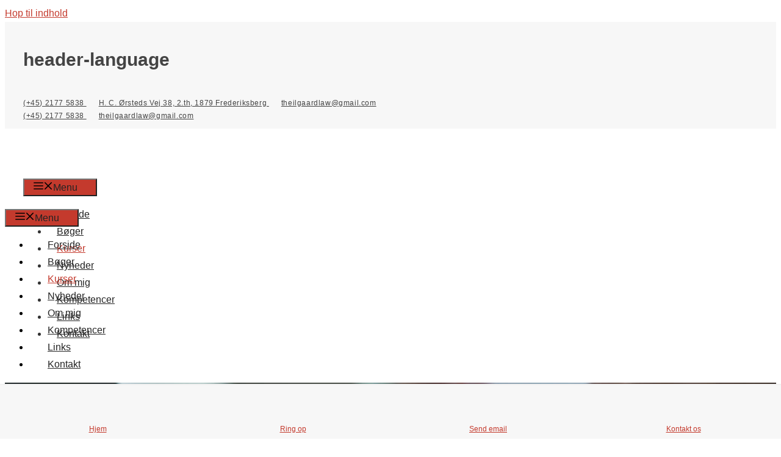

--- FILE ---
content_type: text/html; charset=UTF-8
request_url: https://theilgaardlaw.dk/kurser/
body_size: 31982
content:
<!DOCTYPE html>
<html lang="da-DK">
<head>
<meta charset="UTF-8">
<script>if(navigator.userAgent.match(/MSIE|Internet Explorer/i)||navigator.userAgent.match(/Trident\/7\..*?rv:11/i)){var href=document.location.href;if(!href.match(/[?&]nowprocket/)){if(href.indexOf("?")==-1){if(href.indexOf("#")==-1){document.location.href=href+"?nowprocket=1"}else{document.location.href=href.replace("#","?nowprocket=1#")}}else{if(href.indexOf("#")==-1){document.location.href=href+"&nowprocket=1"}else{document.location.href=href.replace("#","&nowprocket=1#")}}}}</script><script>(()=>{class RocketLazyLoadScripts{constructor(){this.v="2.0.4",this.userEvents=["keydown","keyup","mousedown","mouseup","mousemove","mouseover","mouseout","touchmove","touchstart","touchend","touchcancel","wheel","click","dblclick","input"],this.attributeEvents=["onblur","onclick","oncontextmenu","ondblclick","onfocus","onmousedown","onmouseenter","onmouseleave","onmousemove","onmouseout","onmouseover","onmouseup","onmousewheel","onscroll","onsubmit"]}async t(){this.i(),this.o(),/iP(ad|hone)/.test(navigator.userAgent)&&this.h(),this.u(),this.l(this),this.m(),this.k(this),this.p(this),this._(),await Promise.all([this.R(),this.L()]),this.lastBreath=Date.now(),this.S(this),this.P(),this.D(),this.O(),this.M(),await this.C(this.delayedScripts.normal),await this.C(this.delayedScripts.defer),await this.C(this.delayedScripts.async),await this.T(),await this.F(),await this.j(),await this.A(),window.dispatchEvent(new Event("rocket-allScriptsLoaded")),this.everythingLoaded=!0,this.lastTouchEnd&&await new Promise(t=>setTimeout(t,500-Date.now()+this.lastTouchEnd)),this.I(),this.H(),this.U(),this.W()}i(){this.CSPIssue=sessionStorage.getItem("rocketCSPIssue"),document.addEventListener("securitypolicyviolation",t=>{this.CSPIssue||"script-src-elem"!==t.violatedDirective||"data"!==t.blockedURI||(this.CSPIssue=!0,sessionStorage.setItem("rocketCSPIssue",!0))},{isRocket:!0})}o(){window.addEventListener("pageshow",t=>{this.persisted=t.persisted,this.realWindowLoadedFired=!0},{isRocket:!0}),window.addEventListener("pagehide",()=>{this.onFirstUserAction=null},{isRocket:!0})}h(){let t;function e(e){t=e}window.addEventListener("touchstart",e,{isRocket:!0}),window.addEventListener("touchend",function i(o){o.changedTouches[0]&&t.changedTouches[0]&&Math.abs(o.changedTouches[0].pageX-t.changedTouches[0].pageX)<10&&Math.abs(o.changedTouches[0].pageY-t.changedTouches[0].pageY)<10&&o.timeStamp-t.timeStamp<200&&(window.removeEventListener("touchstart",e,{isRocket:!0}),window.removeEventListener("touchend",i,{isRocket:!0}),"INPUT"===o.target.tagName&&"text"===o.target.type||(o.target.dispatchEvent(new TouchEvent("touchend",{target:o.target,bubbles:!0})),o.target.dispatchEvent(new MouseEvent("mouseover",{target:o.target,bubbles:!0})),o.target.dispatchEvent(new PointerEvent("click",{target:o.target,bubbles:!0,cancelable:!0,detail:1,clientX:o.changedTouches[0].clientX,clientY:o.changedTouches[0].clientY})),event.preventDefault()))},{isRocket:!0})}q(t){this.userActionTriggered||("mousemove"!==t.type||this.firstMousemoveIgnored?"keyup"===t.type||"mouseover"===t.type||"mouseout"===t.type||(this.userActionTriggered=!0,this.onFirstUserAction&&this.onFirstUserAction()):this.firstMousemoveIgnored=!0),"click"===t.type&&t.preventDefault(),t.stopPropagation(),t.stopImmediatePropagation(),"touchstart"===this.lastEvent&&"touchend"===t.type&&(this.lastTouchEnd=Date.now()),"click"===t.type&&(this.lastTouchEnd=0),this.lastEvent=t.type,t.composedPath&&t.composedPath()[0].getRootNode()instanceof ShadowRoot&&(t.rocketTarget=t.composedPath()[0]),this.savedUserEvents.push(t)}u(){this.savedUserEvents=[],this.userEventHandler=this.q.bind(this),this.userEvents.forEach(t=>window.addEventListener(t,this.userEventHandler,{passive:!1,isRocket:!0})),document.addEventListener("visibilitychange",this.userEventHandler,{isRocket:!0})}U(){this.userEvents.forEach(t=>window.removeEventListener(t,this.userEventHandler,{passive:!1,isRocket:!0})),document.removeEventListener("visibilitychange",this.userEventHandler,{isRocket:!0}),this.savedUserEvents.forEach(t=>{(t.rocketTarget||t.target).dispatchEvent(new window[t.constructor.name](t.type,t))})}m(){const t="return false",e=Array.from(this.attributeEvents,t=>"data-rocket-"+t),i="["+this.attributeEvents.join("],[")+"]",o="[data-rocket-"+this.attributeEvents.join("],[data-rocket-")+"]",s=(e,i,o)=>{o&&o!==t&&(e.setAttribute("data-rocket-"+i,o),e["rocket"+i]=new Function("event",o),e.setAttribute(i,t))};new MutationObserver(t=>{for(const n of t)"attributes"===n.type&&(n.attributeName.startsWith("data-rocket-")||this.everythingLoaded?n.attributeName.startsWith("data-rocket-")&&this.everythingLoaded&&this.N(n.target,n.attributeName.substring(12)):s(n.target,n.attributeName,n.target.getAttribute(n.attributeName))),"childList"===n.type&&n.addedNodes.forEach(t=>{if(t.nodeType===Node.ELEMENT_NODE)if(this.everythingLoaded)for(const i of[t,...t.querySelectorAll(o)])for(const t of i.getAttributeNames())e.includes(t)&&this.N(i,t.substring(12));else for(const e of[t,...t.querySelectorAll(i)])for(const t of e.getAttributeNames())this.attributeEvents.includes(t)&&s(e,t,e.getAttribute(t))})}).observe(document,{subtree:!0,childList:!0,attributeFilter:[...this.attributeEvents,...e]})}I(){this.attributeEvents.forEach(t=>{document.querySelectorAll("[data-rocket-"+t+"]").forEach(e=>{this.N(e,t)})})}N(t,e){const i=t.getAttribute("data-rocket-"+e);i&&(t.setAttribute(e,i),t.removeAttribute("data-rocket-"+e))}k(t){Object.defineProperty(HTMLElement.prototype,"onclick",{get(){return this.rocketonclick||null},set(e){this.rocketonclick=e,this.setAttribute(t.everythingLoaded?"onclick":"data-rocket-onclick","this.rocketonclick(event)")}})}S(t){function e(e,i){let o=e[i];e[i]=null,Object.defineProperty(e,i,{get:()=>o,set(s){t.everythingLoaded?o=s:e["rocket"+i]=o=s}})}e(document,"onreadystatechange"),e(window,"onload"),e(window,"onpageshow");try{Object.defineProperty(document,"readyState",{get:()=>t.rocketReadyState,set(e){t.rocketReadyState=e},configurable:!0}),document.readyState="loading"}catch(t){console.log("WPRocket DJE readyState conflict, bypassing")}}l(t){this.originalAddEventListener=EventTarget.prototype.addEventListener,this.originalRemoveEventListener=EventTarget.prototype.removeEventListener,this.savedEventListeners=[],EventTarget.prototype.addEventListener=function(e,i,o){o&&o.isRocket||!t.B(e,this)&&!t.userEvents.includes(e)||t.B(e,this)&&!t.userActionTriggered||e.startsWith("rocket-")||t.everythingLoaded?t.originalAddEventListener.call(this,e,i,o):(t.savedEventListeners.push({target:this,remove:!1,type:e,func:i,options:o}),"mouseenter"!==e&&"mouseleave"!==e||t.originalAddEventListener.call(this,e,t.savedUserEvents.push,o))},EventTarget.prototype.removeEventListener=function(e,i,o){o&&o.isRocket||!t.B(e,this)&&!t.userEvents.includes(e)||t.B(e,this)&&!t.userActionTriggered||e.startsWith("rocket-")||t.everythingLoaded?t.originalRemoveEventListener.call(this,e,i,o):t.savedEventListeners.push({target:this,remove:!0,type:e,func:i,options:o})}}J(t,e){this.savedEventListeners=this.savedEventListeners.filter(i=>{let o=i.type,s=i.target||window;return e!==o||t!==s||(this.B(o,s)&&(i.type="rocket-"+o),this.$(i),!1)})}H(){EventTarget.prototype.addEventListener=this.originalAddEventListener,EventTarget.prototype.removeEventListener=this.originalRemoveEventListener,this.savedEventListeners.forEach(t=>this.$(t))}$(t){t.remove?this.originalRemoveEventListener.call(t.target,t.type,t.func,t.options):this.originalAddEventListener.call(t.target,t.type,t.func,t.options)}p(t){let e;function i(e){return t.everythingLoaded?e:e.split(" ").map(t=>"load"===t||t.startsWith("load.")?"rocket-jquery-load":t).join(" ")}function o(o){function s(e){const s=o.fn[e];o.fn[e]=o.fn.init.prototype[e]=function(){return this[0]===window&&t.userActionTriggered&&("string"==typeof arguments[0]||arguments[0]instanceof String?arguments[0]=i(arguments[0]):"object"==typeof arguments[0]&&Object.keys(arguments[0]).forEach(t=>{const e=arguments[0][t];delete arguments[0][t],arguments[0][i(t)]=e})),s.apply(this,arguments),this}}if(o&&o.fn&&!t.allJQueries.includes(o)){const e={DOMContentLoaded:[],"rocket-DOMContentLoaded":[]};for(const t in e)document.addEventListener(t,()=>{e[t].forEach(t=>t())},{isRocket:!0});o.fn.ready=o.fn.init.prototype.ready=function(i){function s(){parseInt(o.fn.jquery)>2?setTimeout(()=>i.bind(document)(o)):i.bind(document)(o)}return"function"==typeof i&&(t.realDomReadyFired?!t.userActionTriggered||t.fauxDomReadyFired?s():e["rocket-DOMContentLoaded"].push(s):e.DOMContentLoaded.push(s)),o([])},s("on"),s("one"),s("off"),t.allJQueries.push(o)}e=o}t.allJQueries=[],o(window.jQuery),Object.defineProperty(window,"jQuery",{get:()=>e,set(t){o(t)}})}P(){const t=new Map;document.write=document.writeln=function(e){const i=document.currentScript,o=document.createRange(),s=i.parentElement;let n=t.get(i);void 0===n&&(n=i.nextSibling,t.set(i,n));const c=document.createDocumentFragment();o.setStart(c,0),c.appendChild(o.createContextualFragment(e)),s.insertBefore(c,n)}}async R(){return new Promise(t=>{this.userActionTriggered?t():this.onFirstUserAction=t})}async L(){return new Promise(t=>{document.addEventListener("DOMContentLoaded",()=>{this.realDomReadyFired=!0,t()},{isRocket:!0})})}async j(){return this.realWindowLoadedFired?Promise.resolve():new Promise(t=>{window.addEventListener("load",t,{isRocket:!0})})}M(){this.pendingScripts=[];this.scriptsMutationObserver=new MutationObserver(t=>{for(const e of t)e.addedNodes.forEach(t=>{"SCRIPT"!==t.tagName||t.noModule||t.isWPRocket||this.pendingScripts.push({script:t,promise:new Promise(e=>{const i=()=>{const i=this.pendingScripts.findIndex(e=>e.script===t);i>=0&&this.pendingScripts.splice(i,1),e()};t.addEventListener("load",i,{isRocket:!0}),t.addEventListener("error",i,{isRocket:!0}),setTimeout(i,1e3)})})})}),this.scriptsMutationObserver.observe(document,{childList:!0,subtree:!0})}async F(){await this.X(),this.pendingScripts.length?(await this.pendingScripts[0].promise,await this.F()):this.scriptsMutationObserver.disconnect()}D(){this.delayedScripts={normal:[],async:[],defer:[]},document.querySelectorAll("script[type$=rocketlazyloadscript]").forEach(t=>{t.hasAttribute("data-rocket-src")?t.hasAttribute("async")&&!1!==t.async?this.delayedScripts.async.push(t):t.hasAttribute("defer")&&!1!==t.defer||"module"===t.getAttribute("data-rocket-type")?this.delayedScripts.defer.push(t):this.delayedScripts.normal.push(t):this.delayedScripts.normal.push(t)})}async _(){await this.L();let t=[];document.querySelectorAll("script[type$=rocketlazyloadscript][data-rocket-src]").forEach(e=>{let i=e.getAttribute("data-rocket-src");if(i&&!i.startsWith("data:")){i.startsWith("//")&&(i=location.protocol+i);try{const o=new URL(i).origin;o!==location.origin&&t.push({src:o,crossOrigin:e.crossOrigin||"module"===e.getAttribute("data-rocket-type")})}catch(t){}}}),t=[...new Map(t.map(t=>[JSON.stringify(t),t])).values()],this.Y(t,"preconnect")}async G(t){if(await this.K(),!0!==t.noModule||!("noModule"in HTMLScriptElement.prototype))return new Promise(e=>{let i;function o(){(i||t).setAttribute("data-rocket-status","executed"),e()}try{if(navigator.userAgent.includes("Firefox/")||""===navigator.vendor||this.CSPIssue)i=document.createElement("script"),[...t.attributes].forEach(t=>{let e=t.nodeName;"type"!==e&&("data-rocket-type"===e&&(e="type"),"data-rocket-src"===e&&(e="src"),i.setAttribute(e,t.nodeValue))}),t.text&&(i.text=t.text),t.nonce&&(i.nonce=t.nonce),i.hasAttribute("src")?(i.addEventListener("load",o,{isRocket:!0}),i.addEventListener("error",()=>{i.setAttribute("data-rocket-status","failed-network"),e()},{isRocket:!0}),setTimeout(()=>{i.isConnected||e()},1)):(i.text=t.text,o()),i.isWPRocket=!0,t.parentNode.replaceChild(i,t);else{const i=t.getAttribute("data-rocket-type"),s=t.getAttribute("data-rocket-src");i?(t.type=i,t.removeAttribute("data-rocket-type")):t.removeAttribute("type"),t.addEventListener("load",o,{isRocket:!0}),t.addEventListener("error",i=>{this.CSPIssue&&i.target.src.startsWith("data:")?(console.log("WPRocket: CSP fallback activated"),t.removeAttribute("src"),this.G(t).then(e)):(t.setAttribute("data-rocket-status","failed-network"),e())},{isRocket:!0}),s?(t.fetchPriority="high",t.removeAttribute("data-rocket-src"),t.src=s):t.src="data:text/javascript;base64,"+window.btoa(unescape(encodeURIComponent(t.text)))}}catch(i){t.setAttribute("data-rocket-status","failed-transform"),e()}});t.setAttribute("data-rocket-status","skipped")}async C(t){const e=t.shift();return e?(e.isConnected&&await this.G(e),this.C(t)):Promise.resolve()}O(){this.Y([...this.delayedScripts.normal,...this.delayedScripts.defer,...this.delayedScripts.async],"preload")}Y(t,e){this.trash=this.trash||[];let i=!0;var o=document.createDocumentFragment();t.forEach(t=>{const s=t.getAttribute&&t.getAttribute("data-rocket-src")||t.src;if(s&&!s.startsWith("data:")){const n=document.createElement("link");n.href=s,n.rel=e,"preconnect"!==e&&(n.as="script",n.fetchPriority=i?"high":"low"),t.getAttribute&&"module"===t.getAttribute("data-rocket-type")&&(n.crossOrigin=!0),t.crossOrigin&&(n.crossOrigin=t.crossOrigin),t.integrity&&(n.integrity=t.integrity),t.nonce&&(n.nonce=t.nonce),o.appendChild(n),this.trash.push(n),i=!1}}),document.head.appendChild(o)}W(){this.trash.forEach(t=>t.remove())}async T(){try{document.readyState="interactive"}catch(t){}this.fauxDomReadyFired=!0;try{await this.K(),this.J(document,"readystatechange"),document.dispatchEvent(new Event("rocket-readystatechange")),await this.K(),document.rocketonreadystatechange&&document.rocketonreadystatechange(),await this.K(),this.J(document,"DOMContentLoaded"),document.dispatchEvent(new Event("rocket-DOMContentLoaded")),await this.K(),this.J(window,"DOMContentLoaded"),window.dispatchEvent(new Event("rocket-DOMContentLoaded"))}catch(t){console.error(t)}}async A(){try{document.readyState="complete"}catch(t){}try{await this.K(),this.J(document,"readystatechange"),document.dispatchEvent(new Event("rocket-readystatechange")),await this.K(),document.rocketonreadystatechange&&document.rocketonreadystatechange(),await this.K(),this.J(window,"load"),window.dispatchEvent(new Event("rocket-load")),await this.K(),window.rocketonload&&window.rocketonload(),await this.K(),this.allJQueries.forEach(t=>t(window).trigger("rocket-jquery-load")),await this.K(),this.J(window,"pageshow");const t=new Event("rocket-pageshow");t.persisted=this.persisted,window.dispatchEvent(t),await this.K(),window.rocketonpageshow&&window.rocketonpageshow({persisted:this.persisted})}catch(t){console.error(t)}}async K(){Date.now()-this.lastBreath>45&&(await this.X(),this.lastBreath=Date.now())}async X(){return document.hidden?new Promise(t=>setTimeout(t)):new Promise(t=>requestAnimationFrame(t))}B(t,e){return e===document&&"readystatechange"===t||(e===document&&"DOMContentLoaded"===t||(e===window&&"DOMContentLoaded"===t||(e===window&&"load"===t||e===window&&"pageshow"===t)))}static run(){(new RocketLazyLoadScripts).t()}}RocketLazyLoadScripts.run()})();</script>
	
	<link rel="profile" href="https://gmpg.org/xfn/11">
				<script type="rocketlazyloadscript" data-rocket-type="text/javascript" class="_iub_cs_skip">
				var _iub = _iub || {};
				_iub.csConfiguration = _iub.csConfiguration || {};
				_iub.csConfiguration.siteId = "3527592";
				_iub.csConfiguration.cookiePolicyId = "42644024";
			</script>
			<script type="rocketlazyloadscript" data-minify="1" class="_iub_cs_skip" data-rocket-src="https://theilgaardlaw.dk/wp-content/cache/min/1/autoblocking/3527592.js?ver=1761743277" data-rocket-defer defer></script>
			<meta name="robots" content="index, follow, max-image-preview:large, max-snippet:-1, max-video-preview:-1">
<link rel="alternate" hreflang="da" href="https://theilgaardlaw.dk/kurser/">
<link rel="alternate" hreflang="en" href="https://theilgaardlaw.dk/seminars/?lang=en">

	<!-- This site is optimized with the Yoast SEO plugin v20.10 - https://yoast.com/wordpress/plugins/seo/ -->
	<title>Kurser - S&oslash;ren Theilgaard Advokat Anpartsselskab</title>
	<link rel="canonical" href="https://theilgaardlaw.dk/kurser/">
	<meta property="og:locale" content="da_DK">
	<meta property="og:type" content="article">
	<meta property="og:title" content="Kurser - S&oslash;ren Theilgaard Advokat Anpartsselskab">
	<meta property="og:url" content="https://theilgaardlaw.dk/kurser/">
	<meta property="og:site_name" content="S&oslash;ren Theilgaard Advokat Anpartsselskab">
	<meta property="article:modified_time" content="2025-01-17T12:04:41+00:00">
	<meta name="twitter:card" content="summary_large_image">
	<meta name="twitter:label1" content="Estimeret l&aelig;setid">
	<meta name="twitter:data1" content="2 minutter">
	<script type="application/ld+json" class="yoast-schema-graph">{"@context":"https://schema.org","@graph":[{"@type":"WebPage","@id":"https://theilgaardlaw.dk/kurser/","url":"https://theilgaardlaw.dk/kurser/","name":"Kurser - S&#248;ren Theilgaard Advokat Anpartsselskab","isPartOf":{"@id":"https://theilgaardlaw.dk/#website"},"datePublished":"2020-07-28T11:43:09+00:00","dateModified":"2025-01-17T12:04:41+00:00","breadcrumb":{"@id":"https://theilgaardlaw.dk/kurser/#breadcrumb"},"inLanguage":"da-DK","potentialAction":[{"@type":"ReadAction","target":["https://theilgaardlaw.dk/kurser/"]}]},{"@type":"BreadcrumbList","@id":"https://theilgaardlaw.dk/kurser/#breadcrumb","itemListElement":[{"@type":"ListItem","position":1,"name":"Hjem","item":"https://theilgaardlaw.dk/"},{"@type":"ListItem","position":2,"name":"Kurser"}]},{"@type":"WebSite","@id":"https://theilgaardlaw.dk/#website","url":"https://theilgaardlaw.dk/","name":"S&#248;ren Theilgaard Advokat Anpartsselskab","description":"Advokat &amp; retshj&#230;lp i K&#248;benhavn","publisher":{"@id":"https://theilgaardlaw.dk/#organization"},"potentialAction":[{"@type":"SearchAction","target":{"@type":"EntryPoint","urlTemplate":"https://theilgaardlaw.dk/?s={search_term_string}"},"query-input":"required name=search_term_string"}],"inLanguage":"da-DK"},{"@type":"Organization","@id":"https://theilgaardlaw.dk/#organization","name":"S&#248;ren Theilgaard Advokat Anpartsselskab","url":"https://theilgaardlaw.dk/","logo":{"@type":"ImageObject","inLanguage":"da-DK","@id":"https://theilgaardlaw.dk/#/schema/logo/image/","url":"https://theilgaardlaw.dk/wp-content/uploads/2020/07/theilgaard_logo.svg","contentUrl":"https://theilgaardlaw.dk/wp-content/uploads/2020/07/theilgaard_logo.svg","width":239,"height":36,"caption":"S&#248;ren Theilgaard Advokat Anpartsselskab"},"image":{"@id":"https://theilgaardlaw.dk/#/schema/logo/image/"}}]}</script>
	<!-- / Yoast SEO plugin. -->


<link rel="dns-prefetch" href="//cdn.iubenda.com">

<link rel="alternate" type="application/rss+xml" title="S&oslash;ren Theilgaard Advokat Anpartsselskab &raquo; Feed" href="https://theilgaardlaw.dk/feed/">
<style id="wp-emoji-styles-inline-css" type="text/css">

	img.wp-smiley, img.emoji {
		display: inline !important;
		border: none !important;
		box-shadow: none !important;
		height: 1em !important;
		width: 1em !important;
		margin: 0 0.07em !important;
		vertical-align: -0.1em !important;
		background: none !important;
		padding: 0 !important;
	}
</style>
<link rel="stylesheet" id="wp-block-library-css" href="https://theilgaardlaw.dk/wp-includes/css/dist/block-library/style.min.css" type="text/css" media="all">
<style id="safe-svg-svg-icon-style-inline-css" type="text/css">
.safe-svg-cover{text-align:center}.safe-svg-cover .safe-svg-inside{display:inline-block;max-width:100%}.safe-svg-cover svg{height:100%;max-height:100%;max-width:100%;width:100%}

</style>
<style id="classic-theme-styles-inline-css" type="text/css">
/*! This file is auto-generated */
.wp-block-button__link{color:#fff;background-color:#32373c;border-radius:9999px;box-shadow:none;text-decoration:none;padding:calc(.667em + 2px) calc(1.333em + 2px);font-size:1.125em}.wp-block-file__button{background:#32373c;color:#fff;text-decoration:none}
</style>
<style id="global-styles-inline-css" type="text/css">
body{--wp--preset--color--black: #000000;--wp--preset--color--cyan-bluish-gray: #abb8c3;--wp--preset--color--white: #ffffff;--wp--preset--color--pale-pink: #f78da7;--wp--preset--color--vivid-red: #cf2e2e;--wp--preset--color--luminous-vivid-orange: #ff6900;--wp--preset--color--luminous-vivid-amber: #fcb900;--wp--preset--color--light-green-cyan: #7bdcb5;--wp--preset--color--vivid-green-cyan: #00d084;--wp--preset--color--pale-cyan-blue: #8ed1fc;--wp--preset--color--vivid-cyan-blue: #0693e3;--wp--preset--color--vivid-purple: #9b51e0;--wp--preset--gradient--vivid-cyan-blue-to-vivid-purple: linear-gradient(135deg,rgba(6,147,227,1) 0%,rgb(155,81,224) 100%);--wp--preset--gradient--light-green-cyan-to-vivid-green-cyan: linear-gradient(135deg,rgb(122,220,180) 0%,rgb(0,208,130) 100%);--wp--preset--gradient--luminous-vivid-amber-to-luminous-vivid-orange: linear-gradient(135deg,rgba(252,185,0,1) 0%,rgba(255,105,0,1) 100%);--wp--preset--gradient--luminous-vivid-orange-to-vivid-red: linear-gradient(135deg,rgba(255,105,0,1) 0%,rgb(207,46,46) 100%);--wp--preset--gradient--very-light-gray-to-cyan-bluish-gray: linear-gradient(135deg,rgb(238,238,238) 0%,rgb(169,184,195) 100%);--wp--preset--gradient--cool-to-warm-spectrum: linear-gradient(135deg,rgb(74,234,220) 0%,rgb(151,120,209) 20%,rgb(207,42,186) 40%,rgb(238,44,130) 60%,rgb(251,105,98) 80%,rgb(254,248,76) 100%);--wp--preset--gradient--blush-light-purple: linear-gradient(135deg,rgb(255,206,236) 0%,rgb(152,150,240) 100%);--wp--preset--gradient--blush-bordeaux: linear-gradient(135deg,rgb(254,205,165) 0%,rgb(254,45,45) 50%,rgb(107,0,62) 100%);--wp--preset--gradient--luminous-dusk: linear-gradient(135deg,rgb(255,203,112) 0%,rgb(199,81,192) 50%,rgb(65,88,208) 100%);--wp--preset--gradient--pale-ocean: linear-gradient(135deg,rgb(255,245,203) 0%,rgb(182,227,212) 50%,rgb(51,167,181) 100%);--wp--preset--gradient--electric-grass: linear-gradient(135deg,rgb(202,248,128) 0%,rgb(113,206,126) 100%);--wp--preset--gradient--midnight: linear-gradient(135deg,rgb(2,3,129) 0%,rgb(40,116,252) 100%);--wp--preset--font-size--small: 13px;--wp--preset--font-size--medium: 20px;--wp--preset--font-size--large: 36px;--wp--preset--font-size--x-large: 42px;--wp--preset--spacing--20: 0.44rem;--wp--preset--spacing--30: 0.67rem;--wp--preset--spacing--40: 1rem;--wp--preset--spacing--50: 1.5rem;--wp--preset--spacing--60: 2.25rem;--wp--preset--spacing--70: 3.38rem;--wp--preset--spacing--80: 5.06rem;--wp--preset--shadow--natural: 6px 6px 9px rgba(0, 0, 0, 0.2);--wp--preset--shadow--deep: 12px 12px 50px rgba(0, 0, 0, 0.4);--wp--preset--shadow--sharp: 6px 6px 0px rgba(0, 0, 0, 0.2);--wp--preset--shadow--outlined: 6px 6px 0px -3px rgba(255, 255, 255, 1), 6px 6px rgba(0, 0, 0, 1);--wp--preset--shadow--crisp: 6px 6px 0px rgba(0, 0, 0, 1);}:where(.is-layout-flex){gap: 0.5em;}:where(.is-layout-grid){gap: 0.5em;}body .is-layout-flow > .alignleft{float: left;margin-inline-start: 0;margin-inline-end: 2em;}body .is-layout-flow > .alignright{float: right;margin-inline-start: 2em;margin-inline-end: 0;}body .is-layout-flow > .aligncenter{margin-left: auto !important;margin-right: auto !important;}body .is-layout-constrained > .alignleft{float: left;margin-inline-start: 0;margin-inline-end: 2em;}body .is-layout-constrained > .alignright{float: right;margin-inline-start: 2em;margin-inline-end: 0;}body .is-layout-constrained > .aligncenter{margin-left: auto !important;margin-right: auto !important;}body .is-layout-constrained > :where(:not(.alignleft):not(.alignright):not(.alignfull)){max-width: var(--wp--style--global--content-size);margin-left: auto !important;margin-right: auto !important;}body .is-layout-constrained > .alignwide{max-width: var(--wp--style--global--wide-size);}body .is-layout-flex{display: flex;}body .is-layout-flex{flex-wrap: wrap;align-items: center;}body .is-layout-flex > *{margin: 0;}body .is-layout-grid{display: grid;}body .is-layout-grid > *{margin: 0;}:where(.wp-block-columns.is-layout-flex){gap: 2em;}:where(.wp-block-columns.is-layout-grid){gap: 2em;}:where(.wp-block-post-template.is-layout-flex){gap: 1.25em;}:where(.wp-block-post-template.is-layout-grid){gap: 1.25em;}.has-black-color{color: var(--wp--preset--color--black) !important;}.has-cyan-bluish-gray-color{color: var(--wp--preset--color--cyan-bluish-gray) !important;}.has-white-color{color: var(--wp--preset--color--white) !important;}.has-pale-pink-color{color: var(--wp--preset--color--pale-pink) !important;}.has-vivid-red-color{color: var(--wp--preset--color--vivid-red) !important;}.has-luminous-vivid-orange-color{color: var(--wp--preset--color--luminous-vivid-orange) !important;}.has-luminous-vivid-amber-color{color: var(--wp--preset--color--luminous-vivid-amber) !important;}.has-light-green-cyan-color{color: var(--wp--preset--color--light-green-cyan) !important;}.has-vivid-green-cyan-color{color: var(--wp--preset--color--vivid-green-cyan) !important;}.has-pale-cyan-blue-color{color: var(--wp--preset--color--pale-cyan-blue) !important;}.has-vivid-cyan-blue-color{color: var(--wp--preset--color--vivid-cyan-blue) !important;}.has-vivid-purple-color{color: var(--wp--preset--color--vivid-purple) !important;}.has-black-background-color{background-color: var(--wp--preset--color--black) !important;}.has-cyan-bluish-gray-background-color{background-color: var(--wp--preset--color--cyan-bluish-gray) !important;}.has-white-background-color{background-color: var(--wp--preset--color--white) !important;}.has-pale-pink-background-color{background-color: var(--wp--preset--color--pale-pink) !important;}.has-vivid-red-background-color{background-color: var(--wp--preset--color--vivid-red) !important;}.has-luminous-vivid-orange-background-color{background-color: var(--wp--preset--color--luminous-vivid-orange) !important;}.has-luminous-vivid-amber-background-color{background-color: var(--wp--preset--color--luminous-vivid-amber) !important;}.has-light-green-cyan-background-color{background-color: var(--wp--preset--color--light-green-cyan) !important;}.has-vivid-green-cyan-background-color{background-color: var(--wp--preset--color--vivid-green-cyan) !important;}.has-pale-cyan-blue-background-color{background-color: var(--wp--preset--color--pale-cyan-blue) !important;}.has-vivid-cyan-blue-background-color{background-color: var(--wp--preset--color--vivid-cyan-blue) !important;}.has-vivid-purple-background-color{background-color: var(--wp--preset--color--vivid-purple) !important;}.has-black-border-color{border-color: var(--wp--preset--color--black) !important;}.has-cyan-bluish-gray-border-color{border-color: var(--wp--preset--color--cyan-bluish-gray) !important;}.has-white-border-color{border-color: var(--wp--preset--color--white) !important;}.has-pale-pink-border-color{border-color: var(--wp--preset--color--pale-pink) !important;}.has-vivid-red-border-color{border-color: var(--wp--preset--color--vivid-red) !important;}.has-luminous-vivid-orange-border-color{border-color: var(--wp--preset--color--luminous-vivid-orange) !important;}.has-luminous-vivid-amber-border-color{border-color: var(--wp--preset--color--luminous-vivid-amber) !important;}.has-light-green-cyan-border-color{border-color: var(--wp--preset--color--light-green-cyan) !important;}.has-vivid-green-cyan-border-color{border-color: var(--wp--preset--color--vivid-green-cyan) !important;}.has-pale-cyan-blue-border-color{border-color: var(--wp--preset--color--pale-cyan-blue) !important;}.has-vivid-cyan-blue-border-color{border-color: var(--wp--preset--color--vivid-cyan-blue) !important;}.has-vivid-purple-border-color{border-color: var(--wp--preset--color--vivid-purple) !important;}.has-vivid-cyan-blue-to-vivid-purple-gradient-background{background: var(--wp--preset--gradient--vivid-cyan-blue-to-vivid-purple) !important;}.has-light-green-cyan-to-vivid-green-cyan-gradient-background{background: var(--wp--preset--gradient--light-green-cyan-to-vivid-green-cyan) !important;}.has-luminous-vivid-amber-to-luminous-vivid-orange-gradient-background{background: var(--wp--preset--gradient--luminous-vivid-amber-to-luminous-vivid-orange) !important;}.has-luminous-vivid-orange-to-vivid-red-gradient-background{background: var(--wp--preset--gradient--luminous-vivid-orange-to-vivid-red) !important;}.has-very-light-gray-to-cyan-bluish-gray-gradient-background{background: var(--wp--preset--gradient--very-light-gray-to-cyan-bluish-gray) !important;}.has-cool-to-warm-spectrum-gradient-background{background: var(--wp--preset--gradient--cool-to-warm-spectrum) !important;}.has-blush-light-purple-gradient-background{background: var(--wp--preset--gradient--blush-light-purple) !important;}.has-blush-bordeaux-gradient-background{background: var(--wp--preset--gradient--blush-bordeaux) !important;}.has-luminous-dusk-gradient-background{background: var(--wp--preset--gradient--luminous-dusk) !important;}.has-pale-ocean-gradient-background{background: var(--wp--preset--gradient--pale-ocean) !important;}.has-electric-grass-gradient-background{background: var(--wp--preset--gradient--electric-grass) !important;}.has-midnight-gradient-background{background: var(--wp--preset--gradient--midnight) !important;}.has-small-font-size{font-size: var(--wp--preset--font-size--small) !important;}.has-medium-font-size{font-size: var(--wp--preset--font-size--medium) !important;}.has-large-font-size{font-size: var(--wp--preset--font-size--large) !important;}.has-x-large-font-size{font-size: var(--wp--preset--font-size--x-large) !important;}
.wp-block-navigation a:where(:not(.wp-element-button)){color: inherit;}
:where(.wp-block-post-template.is-layout-flex){gap: 1.25em;}:where(.wp-block-post-template.is-layout-grid){gap: 1.25em;}
:where(.wp-block-columns.is-layout-flex){gap: 2em;}:where(.wp-block-columns.is-layout-grid){gap: 2em;}
.wp-block-pullquote{font-size: 1.5em;line-height: 1.6;}
</style>
<link data-minify="1" rel="stylesheet" id="wpml-legacy-horizontal-list-0-css" href="https://theilgaardlaw.dk/wp-content/cache/min/1/wp-content/plugins/sitepress-multilingual-cms/templates/language-switchers/legacy-list-horizontal/style.css?ver=1737115852" type="text/css" media="all">
<link data-minify="1" rel="stylesheet" id="wpml-tm-admin-bar-css" href="https://theilgaardlaw.dk/wp-content/cache/min/1/wp-content/plugins/wpml-translation-management/res/css/admin-bar-style.css?ver=1737115852" type="text/css" media="all">
<link rel="stylesheet" id="generate-style-css" href="https://theilgaardlaw.dk/wp-content/themes/generatepress/css/all.min.css" type="text/css" media="all">
<style id="generate-style-inline-css" type="text/css">
body{background-color:#ffffff;color:#000000;}a, a:visited{color:#c43a2d;}a:hover, a:focus, a:active{color:#b23429;}body .grid-container{max-width:1230px;}.wp-block-group__inner-container{max-width:1230px;margin-left:auto;margin-right:auto;}.site-header .header-image{width:200px;}body, button, input, select, textarea{font-family:Helvetica;font-weight:300;font-size:16px;}body{line-height:1.8;}p{margin-bottom:1em;}.entry-content > [class*="wp-block-"]:not(:last-child){margin-bottom:1em;}.top-bar{font-weight:400;font-size:10px;}.main-title{font-size:38px;}.site-description{font-size:14px;}.main-navigation a, .menu-toggle{font-weight:400;}.main-navigation .main-nav ul ul li a{font-size:14px;}.widget-title{font-weight:700;font-size:30px;margin-bottom:10px;}.sidebar .widget, .footer-widgets .widget{font-size:14px;}h1{font-weight:800;font-size:34px;margin-bottom:10px;}h2{font-weight:700;font-size:28px;margin-bottom:10px;}h3{font-weight:700;font-size:22px;line-height:1.4em;margin-bottom:10px;}h4{font-weight:700;font-size:22px;line-height:1.4em;}h5{font-weight:700;font-size:20px;line-height:1.4em;}h6{font-weight:200;text-transform:uppercase;font-size:20px;line-height:1.4em;}.site-info{font-weight:400;font-size:12px;}@media (max-width:768px){.main-title{font-size:20px;}h1{font-size:30px;}h2{font-size:28px;}}.top-bar{background-color:#f7f7f7;color:#444444;}.top-bar a,.top-bar a:visited{color:#444444;}.top-bar a:hover{color:#c43a2d;}.site-header{background-color:#ffffff;color:#333333;}.site-header a,.site-header a:visited{color:#444444;}.site-header a:hover{color:#777777;}.main-title a,.main-title a:hover,.main-title a:visited{color:#333333;}.site-description{color:#757575;}.main-navigation,.main-navigation ul ul{background-color:rgba(255,255,255,0);}.main-navigation .main-nav ul li a,.menu-toggle{color:#232323;}.main-navigation .main-nav ul li:hover > a,.main-navigation .main-nav ul li:focus > a, .main-navigation .main-nav ul li.sfHover > a{color:#c43a2d;background-color:rgba(255,255,255,0);}button.menu-toggle:hover,button.menu-toggle:focus,.main-navigation .mobile-bar-items a,.main-navigation .mobile-bar-items a:hover,.main-navigation .mobile-bar-items a:focus{color:#232323;}.main-navigation .main-nav ul li[class*="current-menu-"] > a{color:#c43a2d;background-color:rgba(255,255,255,0);}.main-navigation .main-nav ul li[class*="current-menu-"] > a:hover,.main-navigation .main-nav ul li[class*="current-menu-"].sfHover > a{color:#c43a2d;background-color:rgba(255,255,255,0);}.navigation-search input[type="search"],.navigation-search input[type="search"]:active, .navigation-search input[type="search"]:focus, .main-navigation .main-nav ul li.search-item.active > a{color:#444444;background-color:rgba(255,255,255,0.95);opacity:1;}.main-navigation ul ul{background-color:#ffffff;}.main-navigation .main-nav ul ul li a{color:#232323;}.main-navigation .main-nav ul ul li:hover > a,.main-navigation .main-nav ul ul li:focus > a,.main-navigation .main-nav ul ul li.sfHover > a{color:#c43a2d;background-color:rgba(255,255,255,0);}.main-navigation .main-nav ul ul li[class*="current-menu-"] > a{color:#c43a2d;background-color:rgba(255,255,255,0);}.main-navigation .main-nav ul ul li[class*="current-menu-"] > a:hover,.main-navigation .main-nav ul ul li[class*="current-menu-"].sfHover > a{color:#c43a2d;background-color:rgba(255,255,255,0);}.separate-containers .inside-article, .separate-containers .comments-area, .separate-containers .page-header, .one-container .container, .separate-containers .paging-navigation, .inside-page-header{background-color:#ffffff;}.entry-title a,.entry-title a:visited{color:#000000;}.entry-title a:hover{color:#000000;}.entry-meta{color:#595959;}.entry-meta a,.entry-meta a:visited{color:#595959;}.entry-meta a:hover{color:#1e73be;}.sidebar .widget{background-color:rgba(255,255,255,0);}.sidebar .widget .widget-title{color:#000000;}.footer-widgets{color:#444444;background-color:#f1f1f1;}.footer-widgets a:hover{color:#c43a2d;}.footer-widgets .widget-title{color:#222222;}.site-info{color:#444444;background-color:#eaeaea;}.site-info a,.site-info a:visited{color:#444444;}.site-info a:hover{color:#444444;}.footer-bar .widget_nav_menu .current-menu-item a{color:#444444;}input[type="text"],input[type="email"],input[type="url"],input[type="password"],input[type="search"],input[type="tel"],input[type="number"],textarea,select{color:#666666;background-color:#fafafa;border-color:#cccccc;}input[type="text"]:focus,input[type="email"]:focus,input[type="url"]:focus,input[type="password"]:focus,input[type="search"]:focus,input[type="tel"]:focus,input[type="number"]:focus,textarea:focus,select:focus{color:#666666;background-color:#ffffff;border-color:#bfbfbf;}button,html input[type="button"],input[type="reset"],input[type="submit"],a.button,a.button:visited,a.wp-block-button__link:not(.has-background){color:#ffffff;background-color:#c43a2d;}button:hover,html input[type="button"]:hover,input[type="reset"]:hover,input[type="submit"]:hover,a.button:hover,button:focus,html input[type="button"]:focus,input[type="reset"]:focus,input[type="submit"]:focus,a.button:focus,a.wp-block-button__link:not(.has-background):active,a.wp-block-button__link:not(.has-background):focus,a.wp-block-button__link:not(.has-background):hover{color:#ffffff;background-color:#b23429;}.generate-back-to-top,.generate-back-to-top:visited{background-color:rgba(255,255,255,0);color:#0a0a0a;}.generate-back-to-top:hover,.generate-back-to-top:focus{background-color:rgba(255,255,255,0);color:#888888;}.inside-top-bar{padding:10px 30px 10px 30px;}.inside-header{padding:37px 30px 37px 30px;}.separate-containers .inside-article, .separate-containers .comments-area, .separate-containers .page-header, .separate-containers .paging-navigation, .one-container .site-content, .inside-page-header, .wp-block-group__inner-container{padding:0px 30px 0px 30px;}.entry-content .alignwide, body:not(.no-sidebar) .entry-content .alignfull{margin-left:-30px;width:calc(100% + 60px);max-width:calc(100% + 60px);}.one-container.right-sidebar .site-main,.one-container.both-right .site-main{margin-right:30px;}.one-container.left-sidebar .site-main,.one-container.both-left .site-main{margin-left:30px;}.one-container.both-sidebars .site-main{margin:0px 30px 0px 30px;}.separate-containers .widget, .separate-containers .site-main > *, .separate-containers .page-header, .widget-area .main-navigation{margin-bottom:0px;}.separate-containers .site-main{margin:0px;}.both-right.separate-containers .inside-left-sidebar{margin-right:0px;}.both-right.separate-containers .inside-right-sidebar{margin-left:0px;}.both-left.separate-containers .inside-left-sidebar{margin-right:0px;}.both-left.separate-containers .inside-right-sidebar{margin-left:0px;}.separate-containers .page-header-image, .separate-containers .page-header-contained, .separate-containers .page-header-image-single, .separate-containers .page-header-content-single{margin-top:0px;}.separate-containers .inside-right-sidebar, .separate-containers .inside-left-sidebar{margin-top:0px;margin-bottom:0px;}.main-navigation .main-nav ul li a,.menu-toggle,.main-navigation .mobile-bar-items a{padding-left:15px;padding-right:15px;line-height:23px;}.main-navigation .main-nav ul ul li a{padding:15px;}.main-navigation ul ul{width:210px;}.navigation-search input{height:23px;}.rtl .menu-item-has-children .dropdown-menu-toggle{padding-left:15px;}.menu-item-has-children .dropdown-menu-toggle{padding-right:15px;}.menu-item-has-children ul .dropdown-menu-toggle{padding-top:15px;padding-bottom:15px;margin-top:-15px;}.rtl .main-navigation .main-nav ul li.menu-item-has-children > a{padding-right:15px;}.widget-area .widget{padding:30px;}.footer-widgets{padding:60px 30px 60px 30px;}.site-info{padding:30px;}@media (max-width:768px){.separate-containers .inside-article, .separate-containers .comments-area, .separate-containers .page-header, .separate-containers .paging-navigation, .one-container .site-content, .inside-page-header, .wp-block-group__inner-container{padding:0px 30px 0px 30px;}.entry-content .alignwide, body:not(.no-sidebar) .entry-content .alignfull{margin-left:-30px;width:calc(100% + 60px);max-width:calc(100% + 60px);}}/* End cached CSS */.page .entry-content{margin-top:0px;}@media (max-width: 995px){.main-navigation .menu-toggle,.main-navigation .mobile-bar-items,.sidebar-nav-mobile:not(#sticky-placeholder){display:block;}.main-navigation ul,.gen-sidebar-nav{display:none;}[class*="nav-float-"] .site-header .inside-header > *{float:none;clear:both;}}button.menu-toggle:before,.search-item a:before,.dropdown-menu-toggle:before,.cat-links:before,.tags-links:before,.comments-link:before,.nav-previous .prev:before,.nav-next .next:before,.generate-back-to-top:before {display: none;}
.dynamic-author-image-rounded{border-radius:100%;}.dynamic-featured-image, .dynamic-author-image{vertical-align:middle;}.one-container.blog .dynamic-content-template:not(:last-child), .one-container.archive .dynamic-content-template:not(:last-child){padding-bottom:0px;}.dynamic-entry-excerpt > p:last-child{margin-bottom:0px;}
h1.entry-title{font-weight:800;font-size:34px;line-height:1.2em;}h2.entry-title{font-weight:700;font-size:28px;line-height:1.2em;}.navigation-branding .main-title{font-weight:bold;text-transform:none;font-size:38px;}@media (max-width:768px){h1.entry-title{font-size:30px;}h2.entry-title{font-size:28px;}}@media (max-width: 995px){.navigation-branding .main-title{font-size:20px;}}
.page-hero{background-color:rgba(10,10,10,0.2);background-image:var(--wpr-bg-a5c9918b-b884-47f5-b3ec-e8c2ac0e98a1);background-size:cover;background-position:center center;background-repeat:no-repeat;color:#ffffff;padding-top:90px;padding-right:30px;padding-bottom:90px;padding-left:30px;text-align:center;box-sizing:border-box;}.page-hero h1, .page-hero h2, .page-hero h3, .page-hero h4, .page-hero h5, .page-hero h6{color:#ffffff;}.inside-page-hero > *:last-child{margin-bottom:0px;}.page-hero a, .page-hero a:visited{color:#ffffff;}.page-hero time.updated{display:none;}.page-hero a:hover{color:#ffffff;}@media (max-width:768px){.page-hero{padding-top:60px;padding-right:30px;padding-bottom:60px;padding-left:30px;}}
@media (max-width: 995px){.main-navigation .main-nav ul li a,.main-navigation .menu-toggle,.main-navigation .mobile-bar-items a,.main-navigation .menu-bar-item > a{line-height:70px;}.main-navigation .site-logo.navigation-logo img, .mobile-header-navigation .site-logo.mobile-header-logo img, .navigation-search input[type="search"]{height:70px;}}@media (max-width:768px){.inside-header{padding-top:30px;padding-right:30px;padding-bottom:30px;padding-left:30px;}.widget-area .widget{padding-top:0px;padding-right:0px;padding-bottom:0px;padding-left:0px;}.footer-widgets{padding-top:30px;padding-right:30px;padding-bottom:30px;padding-left:30px;}}.post-image, .page-content, .entry-content, .entry-summary, footer.entry-meta{margin-top:0em;}.post-image-above-header .inside-article div.featured-image, .post-image-above-header .inside-article div.post-image{margin-bottom:0em;}.main-navigation.slideout-navigation .main-nav > ul > li > a{line-height:40px;}
</style>
<link data-minify="1" rel="stylesheet" id="generate-child-css" href="https://theilgaardlaw.dk/wp-content/cache/min/1/wp-content/themes/generatepress_child/style.css?ver=1737115852" type="text/css" media="all">
<link data-minify="1" rel="stylesheet" id="tablepress-default-css" href="https://theilgaardlaw.dk/wp-content/cache/min/1/wp-content/plugins/tablepress/css/build/default.css?ver=1737115852" type="text/css" media="all">
<link data-minify="1" rel="stylesheet" id="js_composer_front-css" href="https://theilgaardlaw.dk/wp-content/cache/background-css/1/theilgaardlaw.dk/wp-content/cache/min/1/wp-content/uploads/js_composer/js_composer_front_custom.css?ver=1737115853&amp;wpr_t=1763926989" type="text/css" media="all">
<link data-minify="1" rel="stylesheet" id="bsf-Defaults-css" href="https://theilgaardlaw.dk/wp-content/cache/min/1/wp-content/uploads/smile_fonts/Defaults/Defaults.css?ver=1737115853" type="text/css" media="all">
<link rel="stylesheet" id="ultimate-vc-addons-style-css" href="https://theilgaardlaw.dk/wp-content/plugins/Ultimate_VC_Addons/assets/min-css/style.min.css" type="text/css" media="all">
<link rel="stylesheet" id="generate-offside-css" href="https://theilgaardlaw.dk/wp-content/plugins/gp-premium/menu-plus/functions/css/offside.min.css" type="text/css" media="all">
<style id="generate-offside-inline-css" type="text/css">
:root{--gp-slideout-width:265px;}.slideout-navigation.main-navigation{background-color:#f7f7f7;}.slideout-navigation.main-navigation .main-nav ul li a{font-weight:normal;text-transform:none;}.slideout-navigation.main-navigation ul ul{background-color:rgba(255,255,255,0);}.slideout-navigation.main-navigation.do-overlay .main-nav ul ul li a{font-size:1em;}.slideout-navigation.main-navigation .main-nav ul ul li:not([class*="current-menu-"]):hover > a, .slideout-navigation.main-navigation .main-nav ul ul li:not([class*="current-menu-"]):focus > a, .slideout-navigation.main-navigation .main-nav ul ul li.sfHover:not([class*="current-menu-"]) > a{background-color:#f7f7f7;}.slideout-navigation, .slideout-navigation a{color:#232323;}.slideout-navigation button.slideout-exit{color:#232323;padding-left:15px;padding-right:15px;}.slide-opened nav.toggled .menu-toggle:before{display:none;}@media (max-width: 995px){.menu-bar-item.slideout-toggle{display:none;}}
</style>
<link rel="stylesheet" id="generate-navigation-branding-css" href="https://theilgaardlaw.dk/wp-content/plugins/gp-premium/menu-plus/functions/css/navigation-branding.min.css" type="text/css" media="all">
<style id="generate-navigation-branding-inline-css" type="text/css">
@media (max-width: 995px){.site-header, #site-navigation, #sticky-navigation{display:none !important;opacity:0.0;}#mobile-header{display:block !important;width:100% !important;}#mobile-header .main-nav > ul{display:none;}#mobile-header.toggled .main-nav > ul, #mobile-header .menu-toggle, #mobile-header .mobile-bar-items{display:block;}#mobile-header .main-nav{-ms-flex:0 0 100%;flex:0 0 100%;-webkit-box-ordinal-group:5;-ms-flex-order:4;order:4;}}.navigation-branding img, .site-logo.mobile-header-logo img{height:23px;width:auto;}.navigation-branding .main-title{line-height:23px;}@media (max-width: 1240px){#site-navigation .navigation-branding, #sticky-navigation .navigation-branding{margin-left:10px;}}@media (max-width: 995px){.main-navigation:not(.slideout-navigation) .main-nav{-ms-flex:0 0 100%;flex:0 0 100%;}.main-navigation:not(.slideout-navigation) .inside-navigation{-ms-flex-wrap:wrap;flex-wrap:wrap;display:-webkit-box;display:-ms-flexbox;display:flex;}.nav-aligned-center .navigation-branding, .nav-aligned-left .navigation-branding{margin-right:auto;}.nav-aligned-center  .main-navigation.has-branding:not(.slideout-navigation) .inside-navigation .main-nav,.nav-aligned-center  .main-navigation.has-sticky-branding.navigation-stick .inside-navigation .main-nav,.nav-aligned-left  .main-navigation.has-branding:not(.slideout-navigation) .inside-navigation .main-nav,.nav-aligned-left  .main-navigation.has-sticky-branding.navigation-stick .inside-navigation .main-nav{margin-right:0px;}.navigation-branding img, .site-logo.mobile-header-logo{height:70px;}.navigation-branding .main-title{line-height:70px;}}
</style>
<style id="rocket-lazyload-inline-css" type="text/css">
.rll-youtube-player{position:relative;padding-bottom:56.23%;height:0;overflow:hidden;max-width:100%;}.rll-youtube-player:focus-within{outline: 2px solid currentColor;outline-offset: 5px;}.rll-youtube-player iframe{position:absolute;top:0;left:0;width:100%;height:100%;z-index:100;background:0 0}.rll-youtube-player img{bottom:0;display:block;left:0;margin:auto;max-width:100%;width:100%;position:absolute;right:0;top:0;border:none;height:auto;-webkit-transition:.4s all;-moz-transition:.4s all;transition:.4s all}.rll-youtube-player img:hover{-webkit-filter:brightness(75%)}.rll-youtube-player .play{height:100%;width:100%;left:0;top:0;position:absolute;background:var(--wpr-bg-eb640036-87af-4645-9793-6fc3d6d7c01d) no-repeat center;background-color: transparent !important;cursor:pointer;border:none;}.wp-embed-responsive .wp-has-aspect-ratio .rll-youtube-player{position:absolute;padding-bottom:0;width:100%;height:100%;top:0;bottom:0;left:0;right:0}
</style>

<script type="rocketlazyloadscript" data-rocket-type="text/javascript" class=" _iub_cs_skip" id="iubenda-head-inline-scripts-0">
/* <![CDATA[ */

                        var _iub = _iub || [];
                        _iub.csConfiguration = {"askConsentAtCookiePolicyUpdate":true,"floatingPreferencesButtonDisplay":"bottom-left","lang":"da","perPurposeConsent":true,"reloadOnContent":true,"purposes":"1,2,3,4,5","siteId":3527592,"whitelabel":false,"cookiePolicyId":42644024,"i18n":{"da":{"banner":{"title":"Denne hjemmeside bruger cookies","dynamic":{"body":"Vi vil gerne bruge oplysninger om dig til at forbedre din oplevelse af vores hjemmeside og til intern statistik med henblik p&#229; markedsf&#248;ring. Du kan l&#230;se mere om behandling af dine personoplysninger p&#229; lnappen \"F&#229; mere at vide\" herunder."}}}}, "banner":{ "acceptButtonCaptionColor":"#FFFFFF","acceptButtonColor":"#313E5F","acceptButtonDisplay":true,"backgroundColor":"#F7FFF9","closeButtonDisplay":false,"customizeButtonCaptionColor":"#313E5F","customizeButtonColor":"#DEE6E0","customizeButtonDisplay":true,"explicitWithdrawal":true,"listPurposes":true,"position":"float-bottom-center","rejectButtonCaptionColor":"#FFFFFF","rejectButtonColor":"#313E5F","rejectButtonDisplay":true,"showPurposesToggles":true,"theme":"night_sky-neutral","textColor":"#313E5F" }};
                        
/* ]]> */
</script>
<script type="rocketlazyloadscript" data-minify="1" data-rocket-type="text/javascript" charset="UTF-8" async="" class=" _iub_cs_skip" data-rocket-src="https://theilgaardlaw.dk/wp-content/cache/min/1/cs/iubenda_cs.js?ver=1761743277" id="iubenda-head-scripts-1-js"></script>
<script type="text/javascript" id="wp-statistics-tracker-js-extra">
/* <![CDATA[ */
var WP_Statistics_Tracker_Object = {"hitRequestUrl":"https:\/\/theilgaardlaw.dk\/wp-json\/wp-statistics\/v2\/hit?wp_statistics_hit_rest=yes&track_all=1&current_page_type=page&current_page_id=1470&search_query&page_uri=L2t1cnNlci8","keepOnlineRequestUrl":"https:\/\/theilgaardlaw.dk\/wp-json\/wp-statistics\/v2\/online?wp_statistics_hit_rest=yes&track_all=1&current_page_type=page&current_page_id=1470&search_query&page_uri=L2t1cnNlci8","option":{"dntEnabled":false,"cacheCompatibility":"1"}};
/* ]]> */
</script>
<script type="rocketlazyloadscript" data-minify="1" data-rocket-type="text/javascript" data-rocket-src="https://theilgaardlaw.dk/wp-content/cache/min/1/wp-content/plugins/wp-statistics/assets/js/tracker.js?ver=1737115853" id="wp-statistics-tracker-js" data-rocket-defer defer></script>
<script type="text/javascript" src="https://theilgaardlaw.dk/wp-includes/js/jquery/jquery.min.js" id="jquery-core-js"></script>
<script type="text/javascript" src="https://theilgaardlaw.dk/wp-includes/js/jquery/jquery-migrate.min.js" id="jquery-migrate-js"></script>
<script type="rocketlazyloadscript" data-rocket-type="text/javascript" data-rocket-src="https://theilgaardlaw.dk/wp-content/plugins/Ultimate_VC_Addons/assets/min-js/ultimate-params.min.js" id="ultimate-vc-addons-params-js" data-rocket-defer defer></script>
<script type="rocketlazyloadscript" data-rocket-type="text/javascript" data-rocket-src="https://theilgaardlaw.dk/wp-content/plugins/Ultimate_VC_Addons/assets/min-js/custom.min.js" id="ultimate-vc-addons-custom-js" data-rocket-defer defer></script>
<link rel="https://api.w.org/" href="https://theilgaardlaw.dk/wp-json/">
<link rel="alternate" type="application/json" href="https://theilgaardlaw.dk/wp-json/wp/v2/pages/1470">
<link rel="shortlink" href="https://theilgaardlaw.dk/?p=1470">
<link rel="alternate" type="application/json+oembed" href="https://theilgaardlaw.dk/wp-json/oembed/1.0/embed?url=https%3A%2F%2Ftheilgaardlaw.dk%2Fkurser%2F">
<link rel="alternate" type="text/xml+oembed" href="https://theilgaardlaw.dk/wp-json/oembed/1.0/embed?url=https%3A%2F%2Ftheilgaardlaw.dk%2Fkurser%2F&amp;format=xml">
<meta name="generator" content="WPML ver:4.3.18 stt:12,1;">
<!-- Analytics by WP Statistics v14.1.2 - https://wp-statistics.com/ -->
<meta name="viewport" content="width=device-width, initial-scale=1">
<meta name="generator" content="Powered by WPBakery Page Builder - drag and drop page builder for WordPress.">
<link rel="icon" href="https://theilgaardlaw.dk/wp-content/uploads/2020/07/cropped-law-32x32.png" sizes="32x32">
<link rel="icon" href="https://theilgaardlaw.dk/wp-content/uploads/2020/07/cropped-law-192x192.png" sizes="192x192">
<link rel="apple-touch-icon" href="https://theilgaardlaw.dk/wp-content/uploads/2020/07/cropped-law-180x180.png">
<meta name="msapplication-TileImage" content="https://theilgaardlaw.dk/wp-content/uploads/2020/07/cropped-law-270x270.png">
		<style type="text/css" id="wp-custom-css">
			/****** DESIGNERS CSS ******/

.news-box {
	padding: 30px;
	border: 1px solid #e8e8e8;
}

/* WPML */

.wpml-ls-legacy-list-horizontal {
	padding: 0px !Important;
}

	
/****** DESIGNERS CSS ******/


/* LIGHTHOUSE */

#masthead {
	max-height: 100px;
}

.header-image {
	max-height: 40px;
}

.naked .header-image {
	max-height: none;
}


/* FONT */

body, p, h1, h2, h3, h4, h5, h6 {
	font-family: 'Public Sans', Helvetica, sans-serif;
}

.rs-layer {
	font-family: 'Public Sans', Helvetica, sans-serif !important;
}

.moove_gdpr_text {
	font-family: 'Public Sans', Helvetica, sans-serif !important;
}

/* FARVE */

.forminator-button {
	background-color: #c43a2d !important;
}

.change-settings-button {
	color: #c43a2d !important;
}


/* TOP BAR */

.top-bar .left a {
	padding-right: 20px;
	letter-spacing: 0.05em;
	font-size:12px;
}

.top-bar .left a:last-child {
	padding-right: 0;
}

.top-bar .left a i {
	padding-right: 2px;
	font-size: 12px;
	vertical-align: -1px;
}

.top-bar .right a i {
	font-size: 16px;
	vertical-align: -2px;
}


/* MAIN NAVIGATION */

.main-navigation .main-nav ul li:last-child a {
	padding-right: 0;
}

.main-navigation .sub-menu {
	box-shadow: none !important;
	padding-top: 30px;
}

.naked .main-navigation .sub-menu {
	padding-top: 0;
}

.main-navigation .sub-menu ul {
	padding-top: 0;
}

.main-navigation .main-nav .sub-menu li a {
  padding: 15px;
}


/* STICKY NAVIGATION */

#sticky-navigation {
  box-shadow: none;
}

#sticky-navigation .navigation-branding {
  margin-left: 30px;
}

#sticky-navigation .main-nav {
  margin-right: 30px;
}


/* MOBILE HEADER */

#mobile-header.solid {
	border-bottom: 3px solid #f7f7f7;
}


/* MOBILE LOGO */

.site-logo.mobile-header-logo {
	margin-left: 30px;
}

.navigation-branding, .site-logo.mobile-header-logo {
  display: block;
}

.site-logo.mobile-header-logo a img[src$=".svg"] {
	max-width: 200px;
}

.site-logo.mobile-header-logo a img[src$=".png"] {
	position: absolute;
  transform: translateY(-50%);
  top: 50%;
	max-width: 200px;
	height: auto !important;
}

@media (max-width: 768px) {
	.site-logo.mobile-header-logo,
	.naked .site-logo.mobile-header-logo.page-hero-mobile-logo,
	.menu-toggle {
		display: flex !important;
		display: -webkit-flex;
		-webkit-flex-wrap: wrap;
	}
	
	.naked .site-logo.mobile-header-logo {
		display: none !important;
		display: -webkit-flex;
		-webkit-flex-wrap: wrap;
	}
}


/* MOBILE NAVIGATION */

.main-navigation .menu-toggle {
	padding-right: 30px !important;
}

.mobile-header-navigation .main-nav ul li a {
	padding-left: 30px;
	padding-right: 30px;
}


/* OFF CANVAS PANEL */

.slideout-navigation .main-nav .sub-menu {
	padding-top: 0;
}

.slideout-navigation .main-nav .sub-menu li a {
  padding: 0;
	font-size: 14px;
}

.slideout-navigation .inside-navigation .slideout-exit {
	padding-left: 30px !important;
	padding-right: 30px !important;
}

.slideout-navigation .inside-navigation .slideout-menu a {
	padding-left: 30px !important;
	padding-right: 30px !important;
  line-height: 40px !important;
}

.slideout-navigation .inside-navigation .slideout-menu a .dropdown-menu-toggle {
	padding-right: 0;
}

.slideout-widget {
	margin: 0 30px;
}

.slideout-widget a,
.slideout-widget p {
	font-size: 12px;
}

.slideout-navigation .custom-logo-link {
  margin: 0 30px;
}


/* S&#216;GEBAR */

input[type=search] {
  padding: 10px;
}

@media (max-width: 995px) {
	.gp-icon {
		vertical-align: -3px;
	}
	
	input[type=search] {
  	padding: 30px;
	}
}


/* S&#216;GERESULTATER */

.empty-space {
	height: 60px;
}


/* PAGE HERO */

.page-hero {
	font-size: 40px;
	font-weight: 700;
}


/* MOBILE HERO */

.mobile-hero p {
	font-size: 26px;
	line-height: 1.2em;
	font-weight: 600;
	color: #ffffff;
}

.mobile-hero h6 {
	color: #ffffff;
}


/* CONTACT SIDEBAR */

.contact-sidebar {
	background-color: #f1f1f1;
	padding: 30px;
	font-size: 14px;
}

.contact-sidebar .widget {
	margin-bottom: 0;
}

.contact-sidebar .forminator-ui {
	margin-top: 0 !important;
}

.contact-sidebar .widget:last-child {
	padding-bottom: 0;
}

.contact-sidebar .widget-title {
	font-size: 20px;
	font-weight: 700;
}

.contact-sidebar input,
.contact-sidebar textarea {
	background-color: #ffffff !important;
}

.contact-sidebar #submit button {
	font-size: 16px !important;
}


/* CALL TO ACTION SEKTION */

.cta h2 {
	font-size: 50px;
}

.cta h3 {
	font-size: 30px;
	font-weight: 300;
}

.cta p a {
  opacity: 0.5;
  font-size: 18px;
	transition: .2s;
}

.cta p a:hover {
  opacity: 1;
}

.cta input,
.cta textarea {
	background-color: rgba(255, 255, 255, 0.7) !important;
}

@media (max-width: 995px) {
	.cta h2 {
		font-size: 30px;
	}
	
	.cta h3 {
		font-size: 20px;
	}
}


/* WPB : BUTTONS */

.vc_btn3 {
	font-weight: 500;
	border-width: 3px !important;
}

.vc_btn3-style-custom:hover {
	-webkit-filter: brightness(120%);
	filter: brightness(120%);
}

.vc_btn3-inline {
	padding: 10px 10px 0 0;
}

.vc_btn3-size-sm {
  font-size: 14px !important;
  padding: 10px 20px  !important;
}

.vc_btn3-size-md {
  font-size: 16px !important;
  padding: 15px 30px  !important;
}

.vc_btn3-size-lg {
  font-size: 18px !important;
  padding: 20px 30px  !important;
}


/* WPB : CALL TO ACTION */

.vc_cta3 {
	padding: 30px !important;
}


/* WPB : MEDIA GRID */

@media (max-width: 995px) {
	.vc_media_grid .vc_grid-item {
		width: 50%;
		float: left !important;
	}
}

@media (max-width: 768px) {
	.vc_media_grid .vc_grid-item {
		width: 100%;
		float: left !important;
	}
}


/* WPB : CUSTOM MEDIA GRID */

.custom-media .vc_gitem-col {
    padding: 0;
}

.custom-media .vc_gitem-col p,
.custom-media .vc_gitem-col h4,
.custom-media .vc_gitem-col .vc_custom_heading {
	margin-bottom: 0;
}


/* WPB : CUSTOM POST GRID */

.custom-post .vc_gitem-col h3 {
	color: #ffffff;
}

.custom-post .vc_gitem-col p,
.custom-post .vc_gitem-col h3,
.custom-post .vc_gitem-col .vc_custom_heading {
	margin-bottom: 0;
}


/* WPB : CUSTOM PRODUCT GRID */

.custom-product .vc_gitem-col {
    padding: 0;
}

.custom-product .vc_gitem-col p,
.custom-product .vc_gitem-col h3,
.custom-product .vc_gitem-col .vc_custom_heading {
	margin-bottom: 0;
}


/* WPB : CUSTOM REFERENCE GRID */

.vc_grid-item.custom-reference {
  border: 1px solid #ebebeb;
  border-top-color: transparent;
  border-left-color: transparent;
}

.vc_grid-item.custom-reference:nth-child(4),
.vc_grid-item.custom-reference:nth-child(8) {
  border-right-color: transparent;
}

.vc_grid-item.custom-reference:nth-child(n+5) {
  border-bottom-color: transparent;
}

@media (max-width: 995px) {
	.vc_grid-item.custom-reference {
		width: 25%;
		float: left !important;
	}
}

@media (max-width: 768px) {
	.vc_grid-item.custom-reference {
		width: 50%;
		float: left !important;
		border: 0;
	}
}

.vc_grid-item.custom-reference .vc_gitem-zone {
  filter: grayscale(1);
  opacity: 0.3 !important;
  transition: 1s;
}

.vc_grid-item.custom-reference:hover .vc_gitem-zone {
  filter: grayscale(0);
  opacity: 1 !important;
}


/* ULTIMATE : IMAGE BANNER */

.ult-new-ib {
	margin-bottom: 0 !important;
}

.ult-new-ib img {
	height: 100% !important;
	top: 50%;
	left: 50%;
	transform: translate(-50%, -50%);
	object-fit: cover;
}

.ult-new-ib-content {
  padding: 0 30px 30px !important;
}

.ult-new-ib-content p {
	font-weight: 400 !important;
}


/* ULTIMATE : ICON BOX */

.aio-icon-component {
	margin-bottom: 0 !important;
}

.aio-icon-title {
  margin: 15px 0 10px !important;
}

/* SITE FOOTER */

.site-footer aside p {
	margin-bottom: 0.6em;
}


/* SITE INFO */

.site-info {
	text-align: right;
	letter-spacing: 0.02em;
}

.footer-bar {
  width: 100%;
  line-height: 1em;
  padding-bottom: 8px;
}

.copyright-bar {
  width: 100%;
  line-height: 1em;
  padding-top: 8px;
}

.copyright-bar a {
	padding-right: 15px;
	color: #c43a2d;
	opacity: 0.8;
}

.copyright-bar a:hover {
	opacity: 1;
}

.copyright-bar a:last-child {
	padding-right: 0;
}

@media (max-width: 768px) {
	.copyright-bar a {
		padding: 0;
		display: block;
		line-height: 1.6em;
	}
	
	.footer-bar {
		display: none;
	}
}


/* MOBILE SHORTCUTS */

.mobile-shortcuts {
  display: block;
  position: fixed;
  z-index: 999;
  width: 100%;
  height: auto;
  bottom: 0;
  left: 0;
  margin-bottom: 0;
  background-color: #f7f7f7;
  border-top: 2px solid #f1f1f1;
	transition: all .3s;
}

.mobile-shortcuts.hide {
  bottom: -68px;
}

.mobile-shortcuts a {
  display: inline-block;
	width: 25%;
	text-align: center;
  transition: .2s;
}

.mobile-shortcuts a i {
	padding: 10px 10px 0px;
  font-size: 30px;
}

.mobile-shortcuts a p {
  font-size: 12px;
	line-height: 1em;
	margin-bottom: 0;
	padding-bottom: 10px;
}


/* FORMINATOR */

.forminator-button {
	margin-top: 10px !important;
	padding: 10px 30px !important;
}

.forminator-field input,
.forminator-field textarea,
.forminator-field button {
  border-radius: 1px !important;
	font-size: 14px !important;
}

.forminator-button {
	font-weight: 700 !important;
}

.forminator-button.full-width {
  width: 100% !important;
  margin-top: 0 !important;
}

.forminator-button:hover {
	-webkit-box-shadow: none !important;
	box-shadow: none !important;
	-webkit-filter: brightness(120%);
	filter: brightness(120%);
}

.forminator-has_error input,
.forminator-has_error textarea {
  box-shadow: none !important;
  -moz-box-shadow: none !important;
  -webkit-box-shadow: none !important;
}

.forminator-error-message {
	display: none !important;
}


/****** COOKIE ******/

/* COOKIE MODAL */

#moove_gdpr_cookie_modal p {
  margin-bottom: 1em !important;
}

.moove-gdpr-modal-close {
  top: 0 !important;
  right: 0 !important;
}

.moove-gdpr-modal-close .gdpr-icon {
  background-color: transparent !important;
  border-color: transparent !important;
  color: #777777 !important;
}

.moove-gdpr-modal-close:hover .gdpr-icon {
  background-color: transparent !important;
  opacity: 0.5;
}

.moove-gdpr-modal-footer-content:before {
  display: none !important;
}

.moove-gdpr-button-holder .button-visible {
  background-color: #000000 !important;
  color: #ffffff !important;
  border-radius: 1px !important;
}

.moove-gdpr-button-holder .button-visible:hover {
  opacity: 0.8 !important;
}

.moove-gdpr-modal-right-content {
  border-top-right-radius: 5px !important;
}

/* COOKIE BANNER */

#moove_gdpr_cookie_info_bar {
  border: 0 !important;
  max-width: 350px !important;
  width: 100% !important;
  background-color: rgb(255 255 255 / 95%) !important;
  margin-left: 30px !important;
  margin-bottom: 30px !important;
  box-shadow: rgb(0 0 0 / 5%) 0 0 20px 0px;
}

#moove_gdpr_cookie_info_bar .moove-gdpr-info-bar-container {
  padding: 30px !important;
  display: block !important;
}

#moove_gdpr_cookie_info_bar .moove-gdpr-info-bar-container .moove-gdpr-info-bar-content {
  padding-left: 0 !important;
  padding-right: 0 !important;
  display: block !important;
}

#moove_gdpr_cookie_info_bar button {
  margin-top: 0 !important;
  margin-right: 0 !important;
  margin-left: 0 !important;
  border: 0 !important;
  box-shadow: none !important;
  border-radius: 1px  !important;
}

#moove_gdpr_cookie_info_bar .moove-gdpr-info-bar-container .moove-gdpr-info-bar-content p {
  font-weight: 300;
  margin-bottom: 1em !important;
}

#moove_gdpr_cookie_info_bar .moove-gdpr-info-bar-container .moove-gdpr-info-bar-content p strong {
  font-size: 20px !important;
}

.moove-gdpr-cookie-notice {
  margin-bottom: 1.5em;
}

.mgbutton {
  border: 0 !important;
}

.mgbutton.moove-gdpr-infobar-allow-all {
  display: block !important;
  width: 100%;
  margin-bottom: 10px !important;
  background-color: #000000 !important;
  opacity: 1 !important;
}

.mgbutton.moove-gdpr-infobar-reject-btn {
  display: inline-block !important;
  margin-bottom: 0 !important;
  background-color: #ebebeb !important;
  width: 244px !important;
  opacity: 1 !important;
}

.moove-gdpr-infobar-close-btn {
  margin: 0 !important;
  background-color: #ebebeb !important;
}

.moove-gdpr-infobar-close-btn,
.mgbutton.moove-gdpr-infobar-reject-btn {
  color: #000000 !important;
}

.mgbutton.moove-gdpr-infobar-allow-all:hover,
.mgbutton.moove-gdpr-infobar-reject-btn:hover,
.moove-gdpr-infobar-close-btn:hover {
  opacity: 0.8 !important;
}

#moove_gdpr_cookie_info_bar .moove-gdpr-button-holder {
  display: block !important;
  padding-left: 0 !important;
}

/* COOKIE FLOATING BUTTON */

.gdpr-floating-button-custom-position {
  border-radius: 30px !important;
  box-shadow: rgb(0 0 0 / 10%) 0 0 20px 0px;
}

.moove_gdpr_text {
  padding: 0 20px 0 5px !important;
  letter-spacing: 0.04em;
  font-weight: 600 !important;
}

.moovegdpr-advanced:before {
  font-family: "Font Awesome 5 Pro";
  content: "\f564";
  font-size: 25px;
  vertical-align: 4px;
}

/* MEDIA QUERY */

@media (min-width: 768px) {
  .moove-gdpr-modal-title {
    margin-bottom: 0 !important;
  }
}

@media (max-width: 768px) {
	#moove_gdpr_cookie_info_bar {
		margin-left: 0 !important;
    margin-bottom: 0 !important;
  }
}


/****** PR&#198;DEFINERET ******/
/* (footer) logo */
/* overlay */
/* grayscale */
/* white */
/* strong */
/* stretch */
/* parallax */
/* hide-on-...*/
/* smooth-scroll */

.site-footer .logo {
	margin-bottom: 10px;
}

.site-footer .logo img {
	height: auto;
	width: 100%;
	max-width: 200px !important;
}

h6 {
	opacity: 0.3;
	letter-spacing: 0.05em;
	margin-bottom: 10px;
}

.overlay::before {
	content: '';
	display: block;
	position: absolute;
	top: 0;
	left: 0;
	width: 100%;
	height: 100%;
	opacity: 0.5;
	background-color: #000000;
}

.grayscale {
	-webkit-filter: grayscale(100%);
	filter: grayscale(100%);
}

.white,
.white p,
.white h1,
.white h2,
.white h3,
.white strong,
.white a {
	color: #ffffff;
}

.strong,
.strong p,
.strong h1,
.strong h2,
.strong h3,
.strong strong,
.strong a {
	font-weight: 800 !important;
}

.stretch {
	padding: 90px;
}

@media (max-width: 991px) {
	.stretch {
		padding: 60px;
	}
}

@media (max-width: 767px) {
	.stretch {
		padding: 60px 30px;
	}
}

@media (min-width: 480px) {
	.parallax {
		background-attachment: fixed;
	}
}

/* STANDARD */

.wpb_gmaps_widget .wpb_wrapper {
	padding: 0 !important;
}

i {
	font-weight: normal;
}

.wpb_wrapper ul {
  list-style-position: outside;
  margin: 0 0 1em 1em;
}

.vc_row-has-fill>.vc_column_container>.vc_column-inner,
.vc_row-has-fill+.vc_row-full-width+.vc_row>.vc_column_container>.vc_column-inner {
	padding-top: 0 !important;
}

:focus {
	outline: none !important;
}

.vc_btn3 {
	background-image: none !important;
}

.top-bar a,
.main-navigation a,
.site-footer a,
button,
input {
	transition: .5s;
}

input,
select,
textarea,
button,
a {
	-webkit-tap-highlight-color: transparent;
}

* {
  word-wrap: normal;
}		</style>
		<style type="text/css" data-type="vc_shortcodes-custom-css">.vc_custom_1596004318606{margin-right: -15px !important;margin-left: -15px !important;}.vc_custom_1596004318606{margin-right: -15px !important;margin-left: -15px !important;}.vc_custom_1596004281935{padding-top: 0px !important;padding-right: 0px !important;padding-bottom: 0px !important;padding-left: 0px !important;background-color: #f7f7f7 !important;}.vc_custom_1596004292447{padding-top: 0px !important;padding-right: 0px !important;padding-bottom: 0px !important;padding-left: 0px !important;background-color: #f7f7f7 !important;}.vc_custom_1596004302134{padding-top: 0px !important;padding-right: 0px !important;padding-bottom: 0px !important;padding-left: 0px !important;background-color: #f7f7f7 !important;}.vc_custom_1666167867976{padding-top: 30px !important;padding-right: 30px !important;padding-bottom: 30px !important;padding-left: 30px !important;}.vc_custom_1598010717104{padding-top: 30px !important;padding-right: 30px !important;padding-bottom: 30px !important;padding-left: 30px !important;}.vc_custom_1596004422294{padding-top: 30px !important;padding-right: 30px !important;padding-bottom: 30px !important;padding-left: 30px !important;}.vc_custom_1596004281935{padding-top: 0px !important;padding-right: 0px !important;padding-bottom: 0px !important;padding-left: 0px !important;background-color: #f7f7f7 !important;}.vc_custom_1596004292447{padding-top: 0px !important;padding-right: 0px !important;padding-bottom: 0px !important;padding-left: 0px !important;background-color: #f7f7f7 !important;}.vc_custom_1596004302134{padding-top: 0px !important;padding-right: 0px !important;padding-bottom: 0px !important;padding-left: 0px !important;background-color: #f7f7f7 !important;}.vc_custom_1596004461057{padding-top: 30px !important;padding-right: 30px !important;padding-bottom: 30px !important;padding-left: 30px !important;}.vc_custom_1596004476051{padding-top: 30px !important;padding-right: 30px !important;padding-bottom: 30px !important;padding-left: 30px !important;}.vc_custom_1596004504795{padding-top: 30px !important;padding-right: 30px !important;padding-bottom: 30px !important;padding-left: 30px !important;}</style>
<noscript><style> .wpb_animate_when_almost_visible { opacity: 1; }</style></noscript>
<noscript><style id="rocket-lazyload-nojs-css">.rll-youtube-player, [data-lazy-src]{display:none !important;}</style></noscript>
<style id="wpr-lazyload-bg-container"></style>
<style id="wpr-lazyload-bg-exclusion">.page-hero{--wpr-bg-a5c9918b-b884-47f5-b3ec-e8c2ac0e98a1: url('https://theilgaardlaw.dk/wp-content/uploads/2020/07/iStock-852477980-min-scaled.jpg');}</style>
<noscript>
<style id="wpr-lazyload-bg-nostyle">.wpb_address_book i.icon,option.wpb_address_book{--wpr-bg-3cd9bcce-f1b6-407a-b1f5-a8378263618b: url('https://theilgaardlaw.dk/wp-content/plugins/js_composer/assets/images/icons/address-book.png');}.wpb_alarm_clock i.icon,option.wpb_alarm_clock{--wpr-bg-3c0bb53d-26d2-41a4-87d3-efb99ccea4f4: url('https://theilgaardlaw.dk/wp-content/plugins/js_composer/assets/images/icons/alarm-clock.png');}.wpb_anchor i.icon,option.wpb_anchor{--wpr-bg-9b86daf0-0d04-4382-8af7-bd7d1e4d64f6: url('https://theilgaardlaw.dk/wp-content/plugins/js_composer/assets/images/icons/anchor.png');}.wpb_application_image i.icon,option.wpb_application_image{--wpr-bg-b75565aa-8902-462e-a2d0-af859979e173: url('https://theilgaardlaw.dk/wp-content/plugins/js_composer/assets/images/icons/application-image.png');}.wpb_arrow i.icon,option.wpb_arrow{--wpr-bg-6c74eb30-4007-4d1e-b517-52aacdca5311: url('https://theilgaardlaw.dk/wp-content/plugins/js_composer/assets/images/icons/arrow.png');}.wpb_asterisk i.icon,option.wpb_asterisk{--wpr-bg-ae18d8de-59a7-4e8b-bea8-bfe293c5df94: url('https://theilgaardlaw.dk/wp-content/plugins/js_composer/assets/images/icons/asterisk.png');}.wpb_hammer i.icon,option.wpb_hammer{--wpr-bg-de786734-0fb1-4b54-acd4-b14e6e2cd594: url('https://theilgaardlaw.dk/wp-content/plugins/js_composer/assets/images/icons/auction-hammer.png');}.wpb_balloon i.icon,option.wpb_balloon{--wpr-bg-57f850e2-58d9-4d79-aa1a-b7a7e54c31dd: url('https://theilgaardlaw.dk/wp-content/plugins/js_composer/assets/images/icons/balloon.png');}.wpb_balloon_buzz i.icon,option.wpb_balloon_buzz{--wpr-bg-4ff095c1-e10b-451a-b105-560e317f1ca6: url('https://theilgaardlaw.dk/wp-content/plugins/js_composer/assets/images/icons/balloon-buzz.png');}.wpb_balloon_facebook i.icon,option.wpb_balloon_facebook{--wpr-bg-ab67b26f-f3bf-4669-8c69-b2238bf7d806: url('https://theilgaardlaw.dk/wp-content/plugins/js_composer/assets/images/icons/balloon-facebook.png');}.wpb_balloon_twitter i.icon,option.wpb_balloon_twitter{--wpr-bg-9a2d8ad6-4356-4ae4-980d-5ae076101e63: url('https://theilgaardlaw.dk/wp-content/plugins/js_composer/assets/images/icons/balloon-twitter.png');}.wpb_battery i.icon,option.wpb_battery{--wpr-bg-a7f8a4e9-d8cc-4c4a-ac43-a6450a96698c: url('https://theilgaardlaw.dk/wp-content/plugins/js_composer/assets/images/icons/battery-full.png');}.wpb_binocular i.icon,option.wpb_binocular{--wpr-bg-b612771a-d800-4402-8f1b-f562e136ef36: url('https://theilgaardlaw.dk/wp-content/plugins/js_composer/assets/images/icons/binocular.png');}.wpb_document_excel i.icon,option.wpb_document_excel{--wpr-bg-7e58e86c-e99b-48e1-b602-e79cf2945ee6: url('https://theilgaardlaw.dk/wp-content/plugins/js_composer/assets/images/icons/blue-document-excel.png');}.wpb_document_image i.icon,option.wpb_document_image{--wpr-bg-7cba9945-c0f6-468a-8d7a-58d3dabcfb36: url('https://theilgaardlaw.dk/wp-content/plugins/js_composer/assets/images/icons/blue-document-image.png');}.wpb_document_music i.icon,option.wpb_document_music{--wpr-bg-6478e204-91e8-46c5-ae4d-5d197fbc698e: url('https://theilgaardlaw.dk/wp-content/plugins/js_composer/assets/images/icons/blue-document-music.png');}.wpb_document_office i.icon,option.wpb_document_office{--wpr-bg-35856e88-c638-484e-90fe-20d34f737f5f: url('https://theilgaardlaw.dk/wp-content/plugins/js_composer/assets/images/icons/blue-document-office.png');}.wpb_document_pdf i.icon,option.wpb_document_pdf{--wpr-bg-3d50b960-39e6-4291-8179-a57ececae4a9: url('https://theilgaardlaw.dk/wp-content/plugins/js_composer/assets/images/icons/blue-document-pdf.png');}.wpb_document_powerpoint i.icon,option.wpb_document_powerpoint{--wpr-bg-2f9261fb-d61d-4c3c-85f4-58ae111a0d32: url('https://theilgaardlaw.dk/wp-content/plugins/js_composer/assets/images/icons/blue-document-powerpoint.png');}.wpb_document_word i.icon,option.wpb_document_word{--wpr-bg-6d1010f1-55e5-4b54-a449-68a6a514f952: url('https://theilgaardlaw.dk/wp-content/plugins/js_composer/assets/images/icons/blue-document-word.png');}.wpb_bookmark i.icon,option.wpb_bookmark{--wpr-bg-ae30d1d7-79ae-4f56-9924-23d54237a019: url('https://theilgaardlaw.dk/wp-content/plugins/js_composer/assets/images/icons/bookmark.png');}.wpb_camcorder i.icon,option.wpb_camcorder{--wpr-bg-7b05cacc-b94f-4829-b921-5aea412e1271: url('https://theilgaardlaw.dk/wp-content/plugins/js_composer/assets/images/icons/camcorder.png');}.wpb_camera i.icon,option.wpb_camera{--wpr-bg-6ad6bd47-0915-44ff-b9ff-76b86a590cb7: url('https://theilgaardlaw.dk/wp-content/plugins/js_composer/assets/images/icons/camera.png');}.wpb_chart i.icon,option.wpb_chart{--wpr-bg-843697be-0b49-4380-bb21-29e565921a15: url('https://theilgaardlaw.dk/wp-content/plugins/js_composer/assets/images/icons/chart.png');}.wpb_chart_pie i.icon,option.wpb_chart_pie{--wpr-bg-da155354-4b3f-4564-9ac7-48a958df8b5b: url('https://theilgaardlaw.dk/wp-content/plugins/js_composer/assets/images/icons/chart-pie.png');}.wpb_clock i.icon,option.wpb_clock{--wpr-bg-ff3962f5-c9f9-4108-a384-7abfcfa94c7e: url('https://theilgaardlaw.dk/wp-content/plugins/js_composer/assets/images/icons/clock.png');}.wpb_play i.icon,option.wpb_play{--wpr-bg-1c337bdc-e5a5-4572-bb11-2beb058d37b3: url('https://theilgaardlaw.dk/wp-content/plugins/js_composer/assets/images/icons/control.png');}.wpb_fire i.icon,option.wpb_fire{--wpr-bg-252ef81c-d972-4c57-8eed-de14359e3679: url('https://theilgaardlaw.dk/wp-content/plugins/js_composer/assets/images/icons/fire.png');}.wpb_heart i.icon,option.wpb_heart{--wpr-bg-70ebb47c-643b-4bb1-a50d-a4b7e4be316f: url('https://theilgaardlaw.dk/wp-content/plugins/js_composer/assets/images/icons/heart.png');}.wpb_mail i.icon,option.wpb_mail{--wpr-bg-1ec411cd-caad-4ed3-a49a-f30c8960bfc7: url('https://theilgaardlaw.dk/wp-content/plugins/js_composer/assets/images/icons/mail.png');}.wpb_shield i.icon,option.wpb_shield{--wpr-bg-12333c86-45d2-4863-a81f-82df51ba5386: url('https://theilgaardlaw.dk/wp-content/plugins/js_composer/assets/images/icons/plus-shield.png');}.wpb_video i.icon,option.wpb_video{--wpr-bg-b7c9db7c-b573-416f-8983-eae4d3f3ea50: url('https://theilgaardlaw.dk/wp-content/plugins/js_composer/assets/images/icons/video.png');}.vc-spinner::before{--wpr-bg-193187fd-b188-495e-a7d7-4707287cb2e8: url('https://theilgaardlaw.dk/wp-content/plugins/js_composer/assets/images/spinner.gif');}.vc_pixel_icon-alert{--wpr-bg-782cb5f5-6702-4c78-9607-71d711068e4a: url('https://theilgaardlaw.dk/wp-content/plugins/js_composer/assets/vc/alert.png');}.vc_pixel_icon-info{--wpr-bg-0028defd-5d17-4aff-8993-b2e7de32819f: url('https://theilgaardlaw.dk/wp-content/plugins/js_composer/assets/vc/info.png');}.vc_pixel_icon-tick{--wpr-bg-9907a875-7d48-4566-bc94-6970ed67eb4e: url('https://theilgaardlaw.dk/wp-content/plugins/js_composer/assets/vc/tick.png');}.vc_pixel_icon-explanation{--wpr-bg-f9aa1d3c-17f2-4740-8df0-1bf1cc2fb49f: url('https://theilgaardlaw.dk/wp-content/plugins/js_composer/assets/vc/exclamation.png');}.vc_pixel_icon-address_book{--wpr-bg-eeea1916-b379-4819-ae56-293f18e7faa7: url('https://theilgaardlaw.dk/wp-content/plugins/js_composer/assets/images/icons/address-book.png');}.vc_pixel_icon-alarm_clock{--wpr-bg-2d27112e-4842-45ce-8605-726fb5007948: url('https://theilgaardlaw.dk/wp-content/plugins/js_composer/assets/images/icons/alarm-clock.png');}.vc_pixel_icon-anchor{--wpr-bg-1d8d90b9-08fd-4a55-a63e-17f0780988b2: url('https://theilgaardlaw.dk/wp-content/plugins/js_composer/assets/images/icons/anchor.png');}.vc_pixel_icon-application_image{--wpr-bg-7c5e9d6e-da26-45b0-94e0-ca84c03128a5: url('https://theilgaardlaw.dk/wp-content/plugins/js_composer/assets/images/icons/application-image.png');}.vc_pixel_icon-arrow{--wpr-bg-3f191157-fb86-4046-b224-acbc81419397: url('https://theilgaardlaw.dk/wp-content/plugins/js_composer/assets/images/icons/arrow.png');}.vc_pixel_icon-asterisk{--wpr-bg-185b2d85-6bd1-496e-8284-703686d0d5ab: url('https://theilgaardlaw.dk/wp-content/plugins/js_composer/assets/images/icons/asterisk.png');}.vc_pixel_icon-hammer{--wpr-bg-6f2d3e82-9640-414f-b6d3-792d63475bae: url('https://theilgaardlaw.dk/wp-content/plugins/js_composer/assets/images/icons/auction-hammer.png');}.vc_pixel_icon-balloon{--wpr-bg-0ab27e98-be88-4bfd-affe-0ab9a18a416c: url('https://theilgaardlaw.dk/wp-content/plugins/js_composer/assets/images/icons/balloon.png');}.vc_pixel_icon-balloon_buzz{--wpr-bg-b568136d-6249-49cd-9b87-1395b5b76d15: url('https://theilgaardlaw.dk/wp-content/plugins/js_composer/assets/images/icons/balloon-buzz.png');}.vc_pixel_icon-balloon_facebook{--wpr-bg-c38c809a-1b66-43eb-b4f1-cbf6e41f3da5: url('https://theilgaardlaw.dk/wp-content/plugins/js_composer/assets/images/icons/balloon-facebook.png');}.vc_pixel_icon-balloon_twitter{--wpr-bg-cb85e0b5-904f-4b16-9deb-bb9e52c4ff6b: url('https://theilgaardlaw.dk/wp-content/plugins/js_composer/assets/images/icons/balloon-twitter.png');}.vc_pixel_icon-battery{--wpr-bg-68c9c956-1325-4a9b-ac7c-8951c6d05673: url('https://theilgaardlaw.dk/wp-content/plugins/js_composer/assets/images/icons/battery-full.png');}.vc_pixel_icon-binocular{--wpr-bg-4c08684a-d7ea-4734-a292-06f30a1093ba: url('https://theilgaardlaw.dk/wp-content/plugins/js_composer/assets/images/icons/binocular.png');}.vc_pixel_icon-document_excel{--wpr-bg-dbe1b8f3-0d6e-40df-b565-7c61ac6eb4b0: url('https://theilgaardlaw.dk/wp-content/plugins/js_composer/assets/images/icons/blue-document-excel.png');}.vc_pixel_icon-document_image{--wpr-bg-74ba99fa-6d2a-4d4f-b813-268917ce01e3: url('https://theilgaardlaw.dk/wp-content/plugins/js_composer/assets/images/icons/blue-document-image.png');}.vc_pixel_icon-document_music{--wpr-bg-1c3f1e25-5bcd-46ec-aba0-0af655dc4ded: url('https://theilgaardlaw.dk/wp-content/plugins/js_composer/assets/images/icons/blue-document-music.png');}.vc_pixel_icon-document_office{--wpr-bg-fd14467a-249f-4628-aa95-a9d921df8990: url('https://theilgaardlaw.dk/wp-content/plugins/js_composer/assets/images/icons/blue-document-office.png');}.vc_pixel_icon-document_pdf{--wpr-bg-8c26817a-6d71-4335-a2e2-45b173b7c02d: url('https://theilgaardlaw.dk/wp-content/plugins/js_composer/assets/images/icons/blue-document-pdf.png');}.vc_pixel_icon-document_powerpoint{--wpr-bg-c7446d61-0678-4ffa-a171-e86642d81f05: url('https://theilgaardlaw.dk/wp-content/plugins/js_composer/assets/images/icons/blue-document-powerpoint.png');}.vc_pixel_icon-document_word{--wpr-bg-de3705b8-f38d-4e8e-9678-40d91f815d3d: url('https://theilgaardlaw.dk/wp-content/plugins/js_composer/assets/images/icons/blue-document-word.png');}.vc_pixel_icon-bookmark{--wpr-bg-370840bb-00db-4ce8-8cc2-34a9757c9a97: url('https://theilgaardlaw.dk/wp-content/plugins/js_composer/assets/images/icons/bookmark.png');}.vc_pixel_icon-camcorder{--wpr-bg-153ee354-8c1d-46fb-8f62-4c7db731224f: url('https://theilgaardlaw.dk/wp-content/plugins/js_composer/assets/images/icons/camcorder.png');}.vc_pixel_icon-camera{--wpr-bg-66036da8-898e-4c2b-912f-e9fedd50d17f: url('https://theilgaardlaw.dk/wp-content/plugins/js_composer/assets/images/icons/camera.png');}.vc_pixel_icon-chart{--wpr-bg-578cc67f-e982-407e-a6f4-d98adc990b36: url('https://theilgaardlaw.dk/wp-content/plugins/js_composer/assets/images/icons/chart.png');}.vc_pixel_icon-chart_pie{--wpr-bg-3813b87e-aa3e-40b1-963b-c4f4a069dc44: url('https://theilgaardlaw.dk/wp-content/plugins/js_composer/assets/images/icons/chart-pie.png');}.vc_pixel_icon-clock{--wpr-bg-0fdf4d9d-8f18-4b8d-9bd6-227a1f25272b: url('https://theilgaardlaw.dk/wp-content/plugins/js_composer/assets/images/icons/clock.png');}.vc_pixel_icon-play{--wpr-bg-33e60731-8f3c-4e59-b6e9-330fa67671cd: url('https://theilgaardlaw.dk/wp-content/plugins/js_composer/assets/images/icons/control.png');}.vc_pixel_icon-fire{--wpr-bg-ec31bbf1-bfe7-4da3-a809-9e27637dba58: url('https://theilgaardlaw.dk/wp-content/plugins/js_composer/assets/images/icons/fire.png');}.vc_pixel_icon-heart{--wpr-bg-821d1180-0c24-4a3c-9d8f-80391a092f00: url('https://theilgaardlaw.dk/wp-content/plugins/js_composer/assets/images/icons/heart.png');}.vc_pixel_icon-mail{--wpr-bg-eb68f60a-0f93-4806-8bde-3960e5358d3d: url('https://theilgaardlaw.dk/wp-content/plugins/js_composer/assets/images/icons/mail.png');}.vc_pixel_icon-shield{--wpr-bg-766188d4-ff34-47a9-9a87-f493d347c3c6: url('https://theilgaardlaw.dk/wp-content/plugins/js_composer/assets/images/icons/plus-shield.png');}.vc_pixel_icon-video{--wpr-bg-27e60a14-5cbc-4d23-a135-4c0fde2c16c9: url('https://theilgaardlaw.dk/wp-content/plugins/js_composer/assets/images/icons/video.png');}.wpb_accordion .wpb_accordion_wrapper .ui-state-default .ui-icon,.wpb_accordion .wpb_accordion_wrapper .ui-state-active .ui-icon{--wpr-bg-c06a0c87-a0ff-4327-b259-788ae05e2b57: url('https://theilgaardlaw.dk/wp-content/plugins/js_composer/assets/images/toggle_open.png');}.wpb_accordion .wpb_accordion_wrapper .ui-state-active .ui-icon{--wpr-bg-04840f8b-73e0-44b1-ace0-c8d045d7e0eb: url('https://theilgaardlaw.dk/wp-content/plugins/js_composer/assets/images/toggle_close.png');}.wpb_flickr_widget p.flickr_stream_wrap a{--wpr-bg-93b999a7-4868-4b53-9ec5-b16466152360: url('https://theilgaardlaw.dk/wp-content/plugins/js_composer/assets/images/flickr.png');}.vc-spinner.vc-spinner-complete::before{--wpr-bg-d578bebc-dfde-42b0-982a-12f073f32eab: url('https://theilgaardlaw.dk/wp-content/plugins/js_composer/assets/vc/tick.png');}.vc-spinner.vc-spinner-failed::before{--wpr-bg-fcbc86cf-9ab1-42a4-990f-12788d53a7f3: url('https://theilgaardlaw.dk/wp-content/plugins/js_composer/assets/vc/remove.png');}.rll-youtube-player .play{--wpr-bg-eb640036-87af-4645-9793-6fc3d6d7c01d: url('https://theilgaardlaw.dk/wp-content/plugins/wp-rocket/assets/img/youtube.png');}</style>
</noscript>
<script type="application/javascript">const rocket_pairs = [{"selector":".wpb_address_book i.icon,option.wpb_address_book","style":".wpb_address_book i.icon,option.wpb_address_book{--wpr-bg-3cd9bcce-f1b6-407a-b1f5-a8378263618b: url('https:\/\/theilgaardlaw.dk\/wp-content\/plugins\/js_composer\/assets\/images\/icons\/address-book.png');}","hash":"3cd9bcce-f1b6-407a-b1f5-a8378263618b","url":"https:\/\/theilgaardlaw.dk\/wp-content\/plugins\/js_composer\/assets\/images\/icons\/address-book.png"},{"selector":".wpb_alarm_clock i.icon,option.wpb_alarm_clock","style":".wpb_alarm_clock i.icon,option.wpb_alarm_clock{--wpr-bg-3c0bb53d-26d2-41a4-87d3-efb99ccea4f4: url('https:\/\/theilgaardlaw.dk\/wp-content\/plugins\/js_composer\/assets\/images\/icons\/alarm-clock.png');}","hash":"3c0bb53d-26d2-41a4-87d3-efb99ccea4f4","url":"https:\/\/theilgaardlaw.dk\/wp-content\/plugins\/js_composer\/assets\/images\/icons\/alarm-clock.png"},{"selector":".wpb_anchor i.icon,option.wpb_anchor","style":".wpb_anchor i.icon,option.wpb_anchor{--wpr-bg-9b86daf0-0d04-4382-8af7-bd7d1e4d64f6: url('https:\/\/theilgaardlaw.dk\/wp-content\/plugins\/js_composer\/assets\/images\/icons\/anchor.png');}","hash":"9b86daf0-0d04-4382-8af7-bd7d1e4d64f6","url":"https:\/\/theilgaardlaw.dk\/wp-content\/plugins\/js_composer\/assets\/images\/icons\/anchor.png"},{"selector":".wpb_application_image i.icon,option.wpb_application_image","style":".wpb_application_image i.icon,option.wpb_application_image{--wpr-bg-b75565aa-8902-462e-a2d0-af859979e173: url('https:\/\/theilgaardlaw.dk\/wp-content\/plugins\/js_composer\/assets\/images\/icons\/application-image.png');}","hash":"b75565aa-8902-462e-a2d0-af859979e173","url":"https:\/\/theilgaardlaw.dk\/wp-content\/plugins\/js_composer\/assets\/images\/icons\/application-image.png"},{"selector":".wpb_arrow i.icon,option.wpb_arrow","style":".wpb_arrow i.icon,option.wpb_arrow{--wpr-bg-6c74eb30-4007-4d1e-b517-52aacdca5311: url('https:\/\/theilgaardlaw.dk\/wp-content\/plugins\/js_composer\/assets\/images\/icons\/arrow.png');}","hash":"6c74eb30-4007-4d1e-b517-52aacdca5311","url":"https:\/\/theilgaardlaw.dk\/wp-content\/plugins\/js_composer\/assets\/images\/icons\/arrow.png"},{"selector":".wpb_asterisk i.icon,option.wpb_asterisk","style":".wpb_asterisk i.icon,option.wpb_asterisk{--wpr-bg-ae18d8de-59a7-4e8b-bea8-bfe293c5df94: url('https:\/\/theilgaardlaw.dk\/wp-content\/plugins\/js_composer\/assets\/images\/icons\/asterisk.png');}","hash":"ae18d8de-59a7-4e8b-bea8-bfe293c5df94","url":"https:\/\/theilgaardlaw.dk\/wp-content\/plugins\/js_composer\/assets\/images\/icons\/asterisk.png"},{"selector":".wpb_hammer i.icon,option.wpb_hammer","style":".wpb_hammer i.icon,option.wpb_hammer{--wpr-bg-de786734-0fb1-4b54-acd4-b14e6e2cd594: url('https:\/\/theilgaardlaw.dk\/wp-content\/plugins\/js_composer\/assets\/images\/icons\/auction-hammer.png');}","hash":"de786734-0fb1-4b54-acd4-b14e6e2cd594","url":"https:\/\/theilgaardlaw.dk\/wp-content\/plugins\/js_composer\/assets\/images\/icons\/auction-hammer.png"},{"selector":".wpb_balloon i.icon,option.wpb_balloon","style":".wpb_balloon i.icon,option.wpb_balloon{--wpr-bg-57f850e2-58d9-4d79-aa1a-b7a7e54c31dd: url('https:\/\/theilgaardlaw.dk\/wp-content\/plugins\/js_composer\/assets\/images\/icons\/balloon.png');}","hash":"57f850e2-58d9-4d79-aa1a-b7a7e54c31dd","url":"https:\/\/theilgaardlaw.dk\/wp-content\/plugins\/js_composer\/assets\/images\/icons\/balloon.png"},{"selector":".wpb_balloon_buzz i.icon,option.wpb_balloon_buzz","style":".wpb_balloon_buzz i.icon,option.wpb_balloon_buzz{--wpr-bg-4ff095c1-e10b-451a-b105-560e317f1ca6: url('https:\/\/theilgaardlaw.dk\/wp-content\/plugins\/js_composer\/assets\/images\/icons\/balloon-buzz.png');}","hash":"4ff095c1-e10b-451a-b105-560e317f1ca6","url":"https:\/\/theilgaardlaw.dk\/wp-content\/plugins\/js_composer\/assets\/images\/icons\/balloon-buzz.png"},{"selector":".wpb_balloon_facebook i.icon,option.wpb_balloon_facebook","style":".wpb_balloon_facebook i.icon,option.wpb_balloon_facebook{--wpr-bg-ab67b26f-f3bf-4669-8c69-b2238bf7d806: url('https:\/\/theilgaardlaw.dk\/wp-content\/plugins\/js_composer\/assets\/images\/icons\/balloon-facebook.png');}","hash":"ab67b26f-f3bf-4669-8c69-b2238bf7d806","url":"https:\/\/theilgaardlaw.dk\/wp-content\/plugins\/js_composer\/assets\/images\/icons\/balloon-facebook.png"},{"selector":".wpb_balloon_twitter i.icon,option.wpb_balloon_twitter","style":".wpb_balloon_twitter i.icon,option.wpb_balloon_twitter{--wpr-bg-9a2d8ad6-4356-4ae4-980d-5ae076101e63: url('https:\/\/theilgaardlaw.dk\/wp-content\/plugins\/js_composer\/assets\/images\/icons\/balloon-twitter.png');}","hash":"9a2d8ad6-4356-4ae4-980d-5ae076101e63","url":"https:\/\/theilgaardlaw.dk\/wp-content\/plugins\/js_composer\/assets\/images\/icons\/balloon-twitter.png"},{"selector":".wpb_battery i.icon,option.wpb_battery","style":".wpb_battery i.icon,option.wpb_battery{--wpr-bg-a7f8a4e9-d8cc-4c4a-ac43-a6450a96698c: url('https:\/\/theilgaardlaw.dk\/wp-content\/plugins\/js_composer\/assets\/images\/icons\/battery-full.png');}","hash":"a7f8a4e9-d8cc-4c4a-ac43-a6450a96698c","url":"https:\/\/theilgaardlaw.dk\/wp-content\/plugins\/js_composer\/assets\/images\/icons\/battery-full.png"},{"selector":".wpb_binocular i.icon,option.wpb_binocular","style":".wpb_binocular i.icon,option.wpb_binocular{--wpr-bg-b612771a-d800-4402-8f1b-f562e136ef36: url('https:\/\/theilgaardlaw.dk\/wp-content\/plugins\/js_composer\/assets\/images\/icons\/binocular.png');}","hash":"b612771a-d800-4402-8f1b-f562e136ef36","url":"https:\/\/theilgaardlaw.dk\/wp-content\/plugins\/js_composer\/assets\/images\/icons\/binocular.png"},{"selector":".wpb_document_excel i.icon,option.wpb_document_excel","style":".wpb_document_excel i.icon,option.wpb_document_excel{--wpr-bg-7e58e86c-e99b-48e1-b602-e79cf2945ee6: url('https:\/\/theilgaardlaw.dk\/wp-content\/plugins\/js_composer\/assets\/images\/icons\/blue-document-excel.png');}","hash":"7e58e86c-e99b-48e1-b602-e79cf2945ee6","url":"https:\/\/theilgaardlaw.dk\/wp-content\/plugins\/js_composer\/assets\/images\/icons\/blue-document-excel.png"},{"selector":".wpb_document_image i.icon,option.wpb_document_image","style":".wpb_document_image i.icon,option.wpb_document_image{--wpr-bg-7cba9945-c0f6-468a-8d7a-58d3dabcfb36: url('https:\/\/theilgaardlaw.dk\/wp-content\/plugins\/js_composer\/assets\/images\/icons\/blue-document-image.png');}","hash":"7cba9945-c0f6-468a-8d7a-58d3dabcfb36","url":"https:\/\/theilgaardlaw.dk\/wp-content\/plugins\/js_composer\/assets\/images\/icons\/blue-document-image.png"},{"selector":".wpb_document_music i.icon,option.wpb_document_music","style":".wpb_document_music i.icon,option.wpb_document_music{--wpr-bg-6478e204-91e8-46c5-ae4d-5d197fbc698e: url('https:\/\/theilgaardlaw.dk\/wp-content\/plugins\/js_composer\/assets\/images\/icons\/blue-document-music.png');}","hash":"6478e204-91e8-46c5-ae4d-5d197fbc698e","url":"https:\/\/theilgaardlaw.dk\/wp-content\/plugins\/js_composer\/assets\/images\/icons\/blue-document-music.png"},{"selector":".wpb_document_office i.icon,option.wpb_document_office","style":".wpb_document_office i.icon,option.wpb_document_office{--wpr-bg-35856e88-c638-484e-90fe-20d34f737f5f: url('https:\/\/theilgaardlaw.dk\/wp-content\/plugins\/js_composer\/assets\/images\/icons\/blue-document-office.png');}","hash":"35856e88-c638-484e-90fe-20d34f737f5f","url":"https:\/\/theilgaardlaw.dk\/wp-content\/plugins\/js_composer\/assets\/images\/icons\/blue-document-office.png"},{"selector":".wpb_document_pdf i.icon,option.wpb_document_pdf","style":".wpb_document_pdf i.icon,option.wpb_document_pdf{--wpr-bg-3d50b960-39e6-4291-8179-a57ececae4a9: url('https:\/\/theilgaardlaw.dk\/wp-content\/plugins\/js_composer\/assets\/images\/icons\/blue-document-pdf.png');}","hash":"3d50b960-39e6-4291-8179-a57ececae4a9","url":"https:\/\/theilgaardlaw.dk\/wp-content\/plugins\/js_composer\/assets\/images\/icons\/blue-document-pdf.png"},{"selector":".wpb_document_powerpoint i.icon,option.wpb_document_powerpoint","style":".wpb_document_powerpoint i.icon,option.wpb_document_powerpoint{--wpr-bg-2f9261fb-d61d-4c3c-85f4-58ae111a0d32: url('https:\/\/theilgaardlaw.dk\/wp-content\/plugins\/js_composer\/assets\/images\/icons\/blue-document-powerpoint.png');}","hash":"2f9261fb-d61d-4c3c-85f4-58ae111a0d32","url":"https:\/\/theilgaardlaw.dk\/wp-content\/plugins\/js_composer\/assets\/images\/icons\/blue-document-powerpoint.png"},{"selector":".wpb_document_word i.icon,option.wpb_document_word","style":".wpb_document_word i.icon,option.wpb_document_word{--wpr-bg-6d1010f1-55e5-4b54-a449-68a6a514f952: url('https:\/\/theilgaardlaw.dk\/wp-content\/plugins\/js_composer\/assets\/images\/icons\/blue-document-word.png');}","hash":"6d1010f1-55e5-4b54-a449-68a6a514f952","url":"https:\/\/theilgaardlaw.dk\/wp-content\/plugins\/js_composer\/assets\/images\/icons\/blue-document-word.png"},{"selector":".wpb_bookmark i.icon,option.wpb_bookmark","style":".wpb_bookmark i.icon,option.wpb_bookmark{--wpr-bg-ae30d1d7-79ae-4f56-9924-23d54237a019: url('https:\/\/theilgaardlaw.dk\/wp-content\/plugins\/js_composer\/assets\/images\/icons\/bookmark.png');}","hash":"ae30d1d7-79ae-4f56-9924-23d54237a019","url":"https:\/\/theilgaardlaw.dk\/wp-content\/plugins\/js_composer\/assets\/images\/icons\/bookmark.png"},{"selector":".wpb_camcorder i.icon,option.wpb_camcorder","style":".wpb_camcorder i.icon,option.wpb_camcorder{--wpr-bg-7b05cacc-b94f-4829-b921-5aea412e1271: url('https:\/\/theilgaardlaw.dk\/wp-content\/plugins\/js_composer\/assets\/images\/icons\/camcorder.png');}","hash":"7b05cacc-b94f-4829-b921-5aea412e1271","url":"https:\/\/theilgaardlaw.dk\/wp-content\/plugins\/js_composer\/assets\/images\/icons\/camcorder.png"},{"selector":".wpb_camera i.icon,option.wpb_camera","style":".wpb_camera i.icon,option.wpb_camera{--wpr-bg-6ad6bd47-0915-44ff-b9ff-76b86a590cb7: url('https:\/\/theilgaardlaw.dk\/wp-content\/plugins\/js_composer\/assets\/images\/icons\/camera.png');}","hash":"6ad6bd47-0915-44ff-b9ff-76b86a590cb7","url":"https:\/\/theilgaardlaw.dk\/wp-content\/plugins\/js_composer\/assets\/images\/icons\/camera.png"},{"selector":".wpb_chart i.icon,option.wpb_chart","style":".wpb_chart i.icon,option.wpb_chart{--wpr-bg-843697be-0b49-4380-bb21-29e565921a15: url('https:\/\/theilgaardlaw.dk\/wp-content\/plugins\/js_composer\/assets\/images\/icons\/chart.png');}","hash":"843697be-0b49-4380-bb21-29e565921a15","url":"https:\/\/theilgaardlaw.dk\/wp-content\/plugins\/js_composer\/assets\/images\/icons\/chart.png"},{"selector":".wpb_chart_pie i.icon,option.wpb_chart_pie","style":".wpb_chart_pie i.icon,option.wpb_chart_pie{--wpr-bg-da155354-4b3f-4564-9ac7-48a958df8b5b: url('https:\/\/theilgaardlaw.dk\/wp-content\/plugins\/js_composer\/assets\/images\/icons\/chart-pie.png');}","hash":"da155354-4b3f-4564-9ac7-48a958df8b5b","url":"https:\/\/theilgaardlaw.dk\/wp-content\/plugins\/js_composer\/assets\/images\/icons\/chart-pie.png"},{"selector":".wpb_clock i.icon,option.wpb_clock","style":".wpb_clock i.icon,option.wpb_clock{--wpr-bg-ff3962f5-c9f9-4108-a384-7abfcfa94c7e: url('https:\/\/theilgaardlaw.dk\/wp-content\/plugins\/js_composer\/assets\/images\/icons\/clock.png');}","hash":"ff3962f5-c9f9-4108-a384-7abfcfa94c7e","url":"https:\/\/theilgaardlaw.dk\/wp-content\/plugins\/js_composer\/assets\/images\/icons\/clock.png"},{"selector":".wpb_play i.icon,option.wpb_play","style":".wpb_play i.icon,option.wpb_play{--wpr-bg-1c337bdc-e5a5-4572-bb11-2beb058d37b3: url('https:\/\/theilgaardlaw.dk\/wp-content\/plugins\/js_composer\/assets\/images\/icons\/control.png');}","hash":"1c337bdc-e5a5-4572-bb11-2beb058d37b3","url":"https:\/\/theilgaardlaw.dk\/wp-content\/plugins\/js_composer\/assets\/images\/icons\/control.png"},{"selector":".wpb_fire i.icon,option.wpb_fire","style":".wpb_fire i.icon,option.wpb_fire{--wpr-bg-252ef81c-d972-4c57-8eed-de14359e3679: url('https:\/\/theilgaardlaw.dk\/wp-content\/plugins\/js_composer\/assets\/images\/icons\/fire.png');}","hash":"252ef81c-d972-4c57-8eed-de14359e3679","url":"https:\/\/theilgaardlaw.dk\/wp-content\/plugins\/js_composer\/assets\/images\/icons\/fire.png"},{"selector":".wpb_heart i.icon,option.wpb_heart","style":".wpb_heart i.icon,option.wpb_heart{--wpr-bg-70ebb47c-643b-4bb1-a50d-a4b7e4be316f: url('https:\/\/theilgaardlaw.dk\/wp-content\/plugins\/js_composer\/assets\/images\/icons\/heart.png');}","hash":"70ebb47c-643b-4bb1-a50d-a4b7e4be316f","url":"https:\/\/theilgaardlaw.dk\/wp-content\/plugins\/js_composer\/assets\/images\/icons\/heart.png"},{"selector":".wpb_mail i.icon,option.wpb_mail","style":".wpb_mail i.icon,option.wpb_mail{--wpr-bg-1ec411cd-caad-4ed3-a49a-f30c8960bfc7: url('https:\/\/theilgaardlaw.dk\/wp-content\/plugins\/js_composer\/assets\/images\/icons\/mail.png');}","hash":"1ec411cd-caad-4ed3-a49a-f30c8960bfc7","url":"https:\/\/theilgaardlaw.dk\/wp-content\/plugins\/js_composer\/assets\/images\/icons\/mail.png"},{"selector":".wpb_shield i.icon,option.wpb_shield","style":".wpb_shield i.icon,option.wpb_shield{--wpr-bg-12333c86-45d2-4863-a81f-82df51ba5386: url('https:\/\/theilgaardlaw.dk\/wp-content\/plugins\/js_composer\/assets\/images\/icons\/plus-shield.png');}","hash":"12333c86-45d2-4863-a81f-82df51ba5386","url":"https:\/\/theilgaardlaw.dk\/wp-content\/plugins\/js_composer\/assets\/images\/icons\/plus-shield.png"},{"selector":".wpb_video i.icon,option.wpb_video","style":".wpb_video i.icon,option.wpb_video{--wpr-bg-b7c9db7c-b573-416f-8983-eae4d3f3ea50: url('https:\/\/theilgaardlaw.dk\/wp-content\/plugins\/js_composer\/assets\/images\/icons\/video.png');}","hash":"b7c9db7c-b573-416f-8983-eae4d3f3ea50","url":"https:\/\/theilgaardlaw.dk\/wp-content\/plugins\/js_composer\/assets\/images\/icons\/video.png"},{"selector":".vc-spinner","style":".vc-spinner::before{--wpr-bg-193187fd-b188-495e-a7d7-4707287cb2e8: url('https:\/\/theilgaardlaw.dk\/wp-content\/plugins\/js_composer\/assets\/images\/spinner.gif');}","hash":"193187fd-b188-495e-a7d7-4707287cb2e8","url":"https:\/\/theilgaardlaw.dk\/wp-content\/plugins\/js_composer\/assets\/images\/spinner.gif"},{"selector":".vc_pixel_icon-alert","style":".vc_pixel_icon-alert{--wpr-bg-782cb5f5-6702-4c78-9607-71d711068e4a: url('https:\/\/theilgaardlaw.dk\/wp-content\/plugins\/js_composer\/assets\/vc\/alert.png');}","hash":"782cb5f5-6702-4c78-9607-71d711068e4a","url":"https:\/\/theilgaardlaw.dk\/wp-content\/plugins\/js_composer\/assets\/vc\/alert.png"},{"selector":".vc_pixel_icon-info","style":".vc_pixel_icon-info{--wpr-bg-0028defd-5d17-4aff-8993-b2e7de32819f: url('https:\/\/theilgaardlaw.dk\/wp-content\/plugins\/js_composer\/assets\/vc\/info.png');}","hash":"0028defd-5d17-4aff-8993-b2e7de32819f","url":"https:\/\/theilgaardlaw.dk\/wp-content\/plugins\/js_composer\/assets\/vc\/info.png"},{"selector":".vc_pixel_icon-tick","style":".vc_pixel_icon-tick{--wpr-bg-9907a875-7d48-4566-bc94-6970ed67eb4e: url('https:\/\/theilgaardlaw.dk\/wp-content\/plugins\/js_composer\/assets\/vc\/tick.png');}","hash":"9907a875-7d48-4566-bc94-6970ed67eb4e","url":"https:\/\/theilgaardlaw.dk\/wp-content\/plugins\/js_composer\/assets\/vc\/tick.png"},{"selector":".vc_pixel_icon-explanation","style":".vc_pixel_icon-explanation{--wpr-bg-f9aa1d3c-17f2-4740-8df0-1bf1cc2fb49f: url('https:\/\/theilgaardlaw.dk\/wp-content\/plugins\/js_composer\/assets\/vc\/exclamation.png');}","hash":"f9aa1d3c-17f2-4740-8df0-1bf1cc2fb49f","url":"https:\/\/theilgaardlaw.dk\/wp-content\/plugins\/js_composer\/assets\/vc\/exclamation.png"},{"selector":".vc_pixel_icon-address_book","style":".vc_pixel_icon-address_book{--wpr-bg-eeea1916-b379-4819-ae56-293f18e7faa7: url('https:\/\/theilgaardlaw.dk\/wp-content\/plugins\/js_composer\/assets\/images\/icons\/address-book.png');}","hash":"eeea1916-b379-4819-ae56-293f18e7faa7","url":"https:\/\/theilgaardlaw.dk\/wp-content\/plugins\/js_composer\/assets\/images\/icons\/address-book.png"},{"selector":".vc_pixel_icon-alarm_clock","style":".vc_pixel_icon-alarm_clock{--wpr-bg-2d27112e-4842-45ce-8605-726fb5007948: url('https:\/\/theilgaardlaw.dk\/wp-content\/plugins\/js_composer\/assets\/images\/icons\/alarm-clock.png');}","hash":"2d27112e-4842-45ce-8605-726fb5007948","url":"https:\/\/theilgaardlaw.dk\/wp-content\/plugins\/js_composer\/assets\/images\/icons\/alarm-clock.png"},{"selector":".vc_pixel_icon-anchor","style":".vc_pixel_icon-anchor{--wpr-bg-1d8d90b9-08fd-4a55-a63e-17f0780988b2: url('https:\/\/theilgaardlaw.dk\/wp-content\/plugins\/js_composer\/assets\/images\/icons\/anchor.png');}","hash":"1d8d90b9-08fd-4a55-a63e-17f0780988b2","url":"https:\/\/theilgaardlaw.dk\/wp-content\/plugins\/js_composer\/assets\/images\/icons\/anchor.png"},{"selector":".vc_pixel_icon-application_image","style":".vc_pixel_icon-application_image{--wpr-bg-7c5e9d6e-da26-45b0-94e0-ca84c03128a5: url('https:\/\/theilgaardlaw.dk\/wp-content\/plugins\/js_composer\/assets\/images\/icons\/application-image.png');}","hash":"7c5e9d6e-da26-45b0-94e0-ca84c03128a5","url":"https:\/\/theilgaardlaw.dk\/wp-content\/plugins\/js_composer\/assets\/images\/icons\/application-image.png"},{"selector":".vc_pixel_icon-arrow","style":".vc_pixel_icon-arrow{--wpr-bg-3f191157-fb86-4046-b224-acbc81419397: url('https:\/\/theilgaardlaw.dk\/wp-content\/plugins\/js_composer\/assets\/images\/icons\/arrow.png');}","hash":"3f191157-fb86-4046-b224-acbc81419397","url":"https:\/\/theilgaardlaw.dk\/wp-content\/plugins\/js_composer\/assets\/images\/icons\/arrow.png"},{"selector":".vc_pixel_icon-asterisk","style":".vc_pixel_icon-asterisk{--wpr-bg-185b2d85-6bd1-496e-8284-703686d0d5ab: url('https:\/\/theilgaardlaw.dk\/wp-content\/plugins\/js_composer\/assets\/images\/icons\/asterisk.png');}","hash":"185b2d85-6bd1-496e-8284-703686d0d5ab","url":"https:\/\/theilgaardlaw.dk\/wp-content\/plugins\/js_composer\/assets\/images\/icons\/asterisk.png"},{"selector":".vc_pixel_icon-hammer","style":".vc_pixel_icon-hammer{--wpr-bg-6f2d3e82-9640-414f-b6d3-792d63475bae: url('https:\/\/theilgaardlaw.dk\/wp-content\/plugins\/js_composer\/assets\/images\/icons\/auction-hammer.png');}","hash":"6f2d3e82-9640-414f-b6d3-792d63475bae","url":"https:\/\/theilgaardlaw.dk\/wp-content\/plugins\/js_composer\/assets\/images\/icons\/auction-hammer.png"},{"selector":".vc_pixel_icon-balloon","style":".vc_pixel_icon-balloon{--wpr-bg-0ab27e98-be88-4bfd-affe-0ab9a18a416c: url('https:\/\/theilgaardlaw.dk\/wp-content\/plugins\/js_composer\/assets\/images\/icons\/balloon.png');}","hash":"0ab27e98-be88-4bfd-affe-0ab9a18a416c","url":"https:\/\/theilgaardlaw.dk\/wp-content\/plugins\/js_composer\/assets\/images\/icons\/balloon.png"},{"selector":".vc_pixel_icon-balloon_buzz","style":".vc_pixel_icon-balloon_buzz{--wpr-bg-b568136d-6249-49cd-9b87-1395b5b76d15: url('https:\/\/theilgaardlaw.dk\/wp-content\/plugins\/js_composer\/assets\/images\/icons\/balloon-buzz.png');}","hash":"b568136d-6249-49cd-9b87-1395b5b76d15","url":"https:\/\/theilgaardlaw.dk\/wp-content\/plugins\/js_composer\/assets\/images\/icons\/balloon-buzz.png"},{"selector":".vc_pixel_icon-balloon_facebook","style":".vc_pixel_icon-balloon_facebook{--wpr-bg-c38c809a-1b66-43eb-b4f1-cbf6e41f3da5: url('https:\/\/theilgaardlaw.dk\/wp-content\/plugins\/js_composer\/assets\/images\/icons\/balloon-facebook.png');}","hash":"c38c809a-1b66-43eb-b4f1-cbf6e41f3da5","url":"https:\/\/theilgaardlaw.dk\/wp-content\/plugins\/js_composer\/assets\/images\/icons\/balloon-facebook.png"},{"selector":".vc_pixel_icon-balloon_twitter","style":".vc_pixel_icon-balloon_twitter{--wpr-bg-cb85e0b5-904f-4b16-9deb-bb9e52c4ff6b: url('https:\/\/theilgaardlaw.dk\/wp-content\/plugins\/js_composer\/assets\/images\/icons\/balloon-twitter.png');}","hash":"cb85e0b5-904f-4b16-9deb-bb9e52c4ff6b","url":"https:\/\/theilgaardlaw.dk\/wp-content\/plugins\/js_composer\/assets\/images\/icons\/balloon-twitter.png"},{"selector":".vc_pixel_icon-battery","style":".vc_pixel_icon-battery{--wpr-bg-68c9c956-1325-4a9b-ac7c-8951c6d05673: url('https:\/\/theilgaardlaw.dk\/wp-content\/plugins\/js_composer\/assets\/images\/icons\/battery-full.png');}","hash":"68c9c956-1325-4a9b-ac7c-8951c6d05673","url":"https:\/\/theilgaardlaw.dk\/wp-content\/plugins\/js_composer\/assets\/images\/icons\/battery-full.png"},{"selector":".vc_pixel_icon-binocular","style":".vc_pixel_icon-binocular{--wpr-bg-4c08684a-d7ea-4734-a292-06f30a1093ba: url('https:\/\/theilgaardlaw.dk\/wp-content\/plugins\/js_composer\/assets\/images\/icons\/binocular.png');}","hash":"4c08684a-d7ea-4734-a292-06f30a1093ba","url":"https:\/\/theilgaardlaw.dk\/wp-content\/plugins\/js_composer\/assets\/images\/icons\/binocular.png"},{"selector":".vc_pixel_icon-document_excel","style":".vc_pixel_icon-document_excel{--wpr-bg-dbe1b8f3-0d6e-40df-b565-7c61ac6eb4b0: url('https:\/\/theilgaardlaw.dk\/wp-content\/plugins\/js_composer\/assets\/images\/icons\/blue-document-excel.png');}","hash":"dbe1b8f3-0d6e-40df-b565-7c61ac6eb4b0","url":"https:\/\/theilgaardlaw.dk\/wp-content\/plugins\/js_composer\/assets\/images\/icons\/blue-document-excel.png"},{"selector":".vc_pixel_icon-document_image","style":".vc_pixel_icon-document_image{--wpr-bg-74ba99fa-6d2a-4d4f-b813-268917ce01e3: url('https:\/\/theilgaardlaw.dk\/wp-content\/plugins\/js_composer\/assets\/images\/icons\/blue-document-image.png');}","hash":"74ba99fa-6d2a-4d4f-b813-268917ce01e3","url":"https:\/\/theilgaardlaw.dk\/wp-content\/plugins\/js_composer\/assets\/images\/icons\/blue-document-image.png"},{"selector":".vc_pixel_icon-document_music","style":".vc_pixel_icon-document_music{--wpr-bg-1c3f1e25-5bcd-46ec-aba0-0af655dc4ded: url('https:\/\/theilgaardlaw.dk\/wp-content\/plugins\/js_composer\/assets\/images\/icons\/blue-document-music.png');}","hash":"1c3f1e25-5bcd-46ec-aba0-0af655dc4ded","url":"https:\/\/theilgaardlaw.dk\/wp-content\/plugins\/js_composer\/assets\/images\/icons\/blue-document-music.png"},{"selector":".vc_pixel_icon-document_office","style":".vc_pixel_icon-document_office{--wpr-bg-fd14467a-249f-4628-aa95-a9d921df8990: url('https:\/\/theilgaardlaw.dk\/wp-content\/plugins\/js_composer\/assets\/images\/icons\/blue-document-office.png');}","hash":"fd14467a-249f-4628-aa95-a9d921df8990","url":"https:\/\/theilgaardlaw.dk\/wp-content\/plugins\/js_composer\/assets\/images\/icons\/blue-document-office.png"},{"selector":".vc_pixel_icon-document_pdf","style":".vc_pixel_icon-document_pdf{--wpr-bg-8c26817a-6d71-4335-a2e2-45b173b7c02d: url('https:\/\/theilgaardlaw.dk\/wp-content\/plugins\/js_composer\/assets\/images\/icons\/blue-document-pdf.png');}","hash":"8c26817a-6d71-4335-a2e2-45b173b7c02d","url":"https:\/\/theilgaardlaw.dk\/wp-content\/plugins\/js_composer\/assets\/images\/icons\/blue-document-pdf.png"},{"selector":".vc_pixel_icon-document_powerpoint","style":".vc_pixel_icon-document_powerpoint{--wpr-bg-c7446d61-0678-4ffa-a171-e86642d81f05: url('https:\/\/theilgaardlaw.dk\/wp-content\/plugins\/js_composer\/assets\/images\/icons\/blue-document-powerpoint.png');}","hash":"c7446d61-0678-4ffa-a171-e86642d81f05","url":"https:\/\/theilgaardlaw.dk\/wp-content\/plugins\/js_composer\/assets\/images\/icons\/blue-document-powerpoint.png"},{"selector":".vc_pixel_icon-document_word","style":".vc_pixel_icon-document_word{--wpr-bg-de3705b8-f38d-4e8e-9678-40d91f815d3d: url('https:\/\/theilgaardlaw.dk\/wp-content\/plugins\/js_composer\/assets\/images\/icons\/blue-document-word.png');}","hash":"de3705b8-f38d-4e8e-9678-40d91f815d3d","url":"https:\/\/theilgaardlaw.dk\/wp-content\/plugins\/js_composer\/assets\/images\/icons\/blue-document-word.png"},{"selector":".vc_pixel_icon-bookmark","style":".vc_pixel_icon-bookmark{--wpr-bg-370840bb-00db-4ce8-8cc2-34a9757c9a97: url('https:\/\/theilgaardlaw.dk\/wp-content\/plugins\/js_composer\/assets\/images\/icons\/bookmark.png');}","hash":"370840bb-00db-4ce8-8cc2-34a9757c9a97","url":"https:\/\/theilgaardlaw.dk\/wp-content\/plugins\/js_composer\/assets\/images\/icons\/bookmark.png"},{"selector":".vc_pixel_icon-camcorder","style":".vc_pixel_icon-camcorder{--wpr-bg-153ee354-8c1d-46fb-8f62-4c7db731224f: url('https:\/\/theilgaardlaw.dk\/wp-content\/plugins\/js_composer\/assets\/images\/icons\/camcorder.png');}","hash":"153ee354-8c1d-46fb-8f62-4c7db731224f","url":"https:\/\/theilgaardlaw.dk\/wp-content\/plugins\/js_composer\/assets\/images\/icons\/camcorder.png"},{"selector":".vc_pixel_icon-camera","style":".vc_pixel_icon-camera{--wpr-bg-66036da8-898e-4c2b-912f-e9fedd50d17f: url('https:\/\/theilgaardlaw.dk\/wp-content\/plugins\/js_composer\/assets\/images\/icons\/camera.png');}","hash":"66036da8-898e-4c2b-912f-e9fedd50d17f","url":"https:\/\/theilgaardlaw.dk\/wp-content\/plugins\/js_composer\/assets\/images\/icons\/camera.png"},{"selector":".vc_pixel_icon-chart","style":".vc_pixel_icon-chart{--wpr-bg-578cc67f-e982-407e-a6f4-d98adc990b36: url('https:\/\/theilgaardlaw.dk\/wp-content\/plugins\/js_composer\/assets\/images\/icons\/chart.png');}","hash":"578cc67f-e982-407e-a6f4-d98adc990b36","url":"https:\/\/theilgaardlaw.dk\/wp-content\/plugins\/js_composer\/assets\/images\/icons\/chart.png"},{"selector":".vc_pixel_icon-chart_pie","style":".vc_pixel_icon-chart_pie{--wpr-bg-3813b87e-aa3e-40b1-963b-c4f4a069dc44: url('https:\/\/theilgaardlaw.dk\/wp-content\/plugins\/js_composer\/assets\/images\/icons\/chart-pie.png');}","hash":"3813b87e-aa3e-40b1-963b-c4f4a069dc44","url":"https:\/\/theilgaardlaw.dk\/wp-content\/plugins\/js_composer\/assets\/images\/icons\/chart-pie.png"},{"selector":".vc_pixel_icon-clock","style":".vc_pixel_icon-clock{--wpr-bg-0fdf4d9d-8f18-4b8d-9bd6-227a1f25272b: url('https:\/\/theilgaardlaw.dk\/wp-content\/plugins\/js_composer\/assets\/images\/icons\/clock.png');}","hash":"0fdf4d9d-8f18-4b8d-9bd6-227a1f25272b","url":"https:\/\/theilgaardlaw.dk\/wp-content\/plugins\/js_composer\/assets\/images\/icons\/clock.png"},{"selector":".vc_pixel_icon-play","style":".vc_pixel_icon-play{--wpr-bg-33e60731-8f3c-4e59-b6e9-330fa67671cd: url('https:\/\/theilgaardlaw.dk\/wp-content\/plugins\/js_composer\/assets\/images\/icons\/control.png');}","hash":"33e60731-8f3c-4e59-b6e9-330fa67671cd","url":"https:\/\/theilgaardlaw.dk\/wp-content\/plugins\/js_composer\/assets\/images\/icons\/control.png"},{"selector":".vc_pixel_icon-fire","style":".vc_pixel_icon-fire{--wpr-bg-ec31bbf1-bfe7-4da3-a809-9e27637dba58: url('https:\/\/theilgaardlaw.dk\/wp-content\/plugins\/js_composer\/assets\/images\/icons\/fire.png');}","hash":"ec31bbf1-bfe7-4da3-a809-9e27637dba58","url":"https:\/\/theilgaardlaw.dk\/wp-content\/plugins\/js_composer\/assets\/images\/icons\/fire.png"},{"selector":".vc_pixel_icon-heart","style":".vc_pixel_icon-heart{--wpr-bg-821d1180-0c24-4a3c-9d8f-80391a092f00: url('https:\/\/theilgaardlaw.dk\/wp-content\/plugins\/js_composer\/assets\/images\/icons\/heart.png');}","hash":"821d1180-0c24-4a3c-9d8f-80391a092f00","url":"https:\/\/theilgaardlaw.dk\/wp-content\/plugins\/js_composer\/assets\/images\/icons\/heart.png"},{"selector":".vc_pixel_icon-mail","style":".vc_pixel_icon-mail{--wpr-bg-eb68f60a-0f93-4806-8bde-3960e5358d3d: url('https:\/\/theilgaardlaw.dk\/wp-content\/plugins\/js_composer\/assets\/images\/icons\/mail.png');}","hash":"eb68f60a-0f93-4806-8bde-3960e5358d3d","url":"https:\/\/theilgaardlaw.dk\/wp-content\/plugins\/js_composer\/assets\/images\/icons\/mail.png"},{"selector":".vc_pixel_icon-shield","style":".vc_pixel_icon-shield{--wpr-bg-766188d4-ff34-47a9-9a87-f493d347c3c6: url('https:\/\/theilgaardlaw.dk\/wp-content\/plugins\/js_composer\/assets\/images\/icons\/plus-shield.png');}","hash":"766188d4-ff34-47a9-9a87-f493d347c3c6","url":"https:\/\/theilgaardlaw.dk\/wp-content\/plugins\/js_composer\/assets\/images\/icons\/plus-shield.png"},{"selector":".vc_pixel_icon-video","style":".vc_pixel_icon-video{--wpr-bg-27e60a14-5cbc-4d23-a135-4c0fde2c16c9: url('https:\/\/theilgaardlaw.dk\/wp-content\/plugins\/js_composer\/assets\/images\/icons\/video.png');}","hash":"27e60a14-5cbc-4d23-a135-4c0fde2c16c9","url":"https:\/\/theilgaardlaw.dk\/wp-content\/plugins\/js_composer\/assets\/images\/icons\/video.png"},{"selector":".wpb_accordion .wpb_accordion_wrapper .ui-state-default .ui-icon,.wpb_accordion .wpb_accordion_wrapper .ui-state-active .ui-icon","style":".wpb_accordion .wpb_accordion_wrapper .ui-state-default .ui-icon,.wpb_accordion .wpb_accordion_wrapper .ui-state-active .ui-icon{--wpr-bg-c06a0c87-a0ff-4327-b259-788ae05e2b57: url('https:\/\/theilgaardlaw.dk\/wp-content\/plugins\/js_composer\/assets\/images\/toggle_open.png');}","hash":"c06a0c87-a0ff-4327-b259-788ae05e2b57","url":"https:\/\/theilgaardlaw.dk\/wp-content\/plugins\/js_composer\/assets\/images\/toggle_open.png"},{"selector":".wpb_accordion .wpb_accordion_wrapper .ui-state-active .ui-icon","style":".wpb_accordion .wpb_accordion_wrapper .ui-state-active .ui-icon{--wpr-bg-04840f8b-73e0-44b1-ace0-c8d045d7e0eb: url('https:\/\/theilgaardlaw.dk\/wp-content\/plugins\/js_composer\/assets\/images\/toggle_close.png');}","hash":"04840f8b-73e0-44b1-ace0-c8d045d7e0eb","url":"https:\/\/theilgaardlaw.dk\/wp-content\/plugins\/js_composer\/assets\/images\/toggle_close.png"},{"selector":".wpb_flickr_widget p.flickr_stream_wrap a","style":".wpb_flickr_widget p.flickr_stream_wrap a{--wpr-bg-93b999a7-4868-4b53-9ec5-b16466152360: url('https:\/\/theilgaardlaw.dk\/wp-content\/plugins\/js_composer\/assets\/images\/flickr.png');}","hash":"93b999a7-4868-4b53-9ec5-b16466152360","url":"https:\/\/theilgaardlaw.dk\/wp-content\/plugins\/js_composer\/assets\/images\/flickr.png"},{"selector":".vc-spinner.vc-spinner-complete","style":".vc-spinner.vc-spinner-complete::before{--wpr-bg-d578bebc-dfde-42b0-982a-12f073f32eab: url('https:\/\/theilgaardlaw.dk\/wp-content\/plugins\/js_composer\/assets\/vc\/tick.png');}","hash":"d578bebc-dfde-42b0-982a-12f073f32eab","url":"https:\/\/theilgaardlaw.dk\/wp-content\/plugins\/js_composer\/assets\/vc\/tick.png"},{"selector":".vc-spinner.vc-spinner-failed","style":".vc-spinner.vc-spinner-failed::before{--wpr-bg-fcbc86cf-9ab1-42a4-990f-12788d53a7f3: url('https:\/\/theilgaardlaw.dk\/wp-content\/plugins\/js_composer\/assets\/vc\/remove.png');}","hash":"fcbc86cf-9ab1-42a4-990f-12788d53a7f3","url":"https:\/\/theilgaardlaw.dk\/wp-content\/plugins\/js_composer\/assets\/vc\/remove.png"},{"selector":".rll-youtube-player .play","style":".rll-youtube-player .play{--wpr-bg-eb640036-87af-4645-9793-6fc3d6d7c01d: url('https:\/\/theilgaardlaw.dk\/wp-content\/plugins\/wp-rocket\/assets\/img\/youtube.png');}","hash":"eb640036-87af-4645-9793-6fc3d6d7c01d","url":"https:\/\/theilgaardlaw.dk\/wp-content\/plugins\/wp-rocket\/assets\/img\/youtube.png"}]; const rocket_excluded_pairs = [{"selector":".page-hero","style":".page-hero{--wpr-bg-a5c9918b-b884-47f5-b3ec-e8c2ac0e98a1: url('https:\/\/theilgaardlaw.dk\/wp-content\/uploads\/2020\/07\/iStock-852477980-min-scaled.jpg');}","hash":"a5c9918b-b884-47f5-b3ec-e8c2ac0e98a1","url":"https:\/\/theilgaardlaw.dk\/wp-content\/uploads\/2020\/07\/iStock-852477980-min-scaled.jpg"}];</script><meta name="generator" content="WP Rocket 3.20.0.3" data-wpr-features="wpr_lazyload_css_bg_img wpr_delay_js wpr_defer_js wpr_minify_js wpr_lazyload_images wpr_lazyload_iframes wpr_image_dimensions wpr_minify_css wpr_preload_links wpr_desktop">
</head>

<body class="page-template-default page page-id-1470 wp-custom-logo wp-embed-responsive slideout-enabled slideout-mobile sticky-menu-slide mobile-header mobile-header-logo no-sidebar nav-float-right fluid-header one-container active-footer-widgets-1 header-aligned-left dropdown-hover wpb-js-composer js-comp-ver-6.13.0 vc_responsive" itemtype="https://schema.org/WebPage" itemscope>
	<a class="screen-reader-text skip-link" href="#content" title="Hop til indhold">Hop til indhold</a>		<div data-rocket-location-hash="69d2f75a3d07111bfcf5635be757692c" class="top-bar top-bar-align-left">
			<div data-rocket-location-hash="3fa1008f7bc703576b6c7bd179bc0ebf" class="inside-top-bar">
				<aside id="icl_lang_sel_widget-3" class="widget inner-padding widget_icl_lang_sel_widget"><h2 class="widget-title">header-language</h2>
<div class="wpml-ls-sidebars-top-bar wpml-ls wpml-ls-legacy-list-horizontal">
	<ul>
<li class="wpml-ls-slot-top-bar wpml-ls-item wpml-ls-item-da wpml-ls-current-language wpml-ls-first-item wpml-ls-item-legacy-list-horizontal">
				<a href="https://theilgaardlaw.dk/kurser/" class="wpml-ls-link"><img width="18" height="12" class="wpml-ls-flag" src="data:image/svg+xml,%3Csvg%20xmlns='http://www.w3.org/2000/svg'%20viewBox='0%200%2018%2012'%3E%3C/svg%3E" alt="Dansk" data-lazy-src="https://theilgaardlaw.dk/wp-content/plugins/sitepress-multilingual-cms/res/flags/da.png"><noscript><img width="18" height="12" class="wpml-ls-flag" src="https://theilgaardlaw.dk/wp-content/plugins/sitepress-multilingual-cms/res/flags/da.png" alt="Dansk"></noscript></a>
			</li>
<li class="wpml-ls-slot-top-bar wpml-ls-item wpml-ls-item-en wpml-ls-last-item wpml-ls-item-legacy-list-horizontal">
				<a href="https://theilgaardlaw.dk/seminars/?lang=en" class="wpml-ls-link"><img width="18" height="12" class="wpml-ls-flag" src="data:image/svg+xml,%3Csvg%20xmlns='http://www.w3.org/2000/svg'%20viewBox='0%200%2018%2012'%3E%3C/svg%3E" alt="English" data-lazy-src="https://theilgaardlaw.dk/wp-content/plugins/sitepress-multilingual-cms/res/flags/en.png"><noscript><img width="18" height="12" class="wpml-ls-flag" src="https://theilgaardlaw.dk/wp-content/plugins/sitepress-multilingual-cms/res/flags/en.png" alt="English"></noscript></a>
			</li>
</ul>
</div>
</aside><aside id="custom_html-6" class="widget_text left hide-on-mobile widget inner-padding widget_custom_html"><div data-rocket-location-hash="52328eb6c149d47b53aaae44ce3da9d7" class="textwidget custom-html-widget">
<a href="tel:21775838">
(+45) 2177 5838
</a>

<a href="https://goo.gl/maps/Ti3vjc8FJ5chuPpB7" target="_blank" rel="noopener">
H. C. &Oslash;rsteds Vej 38, 2.th, 1879 Frederiksberg
</a>

<a href="mailto:theilgaardlaw@gmail.com">
theilgaardlaw@gmail.com
</a>
</div></aside><aside id="custom_html-8" class="widget_text left hide-on-desktop hide-on-tablet widget inner-padding widget_custom_html"><div class="textwidget custom-html-widget">
<a href="tel:21775838">
(+45) 2177 5838
</a>

<a href="mailto:theilgaardlaw@gmail.com">
theilgaardlaw@gmail.com
</a>
</div></aside>			</div>
		</div>
				<header data-rocket-location-hash="285ce6235bc6a1c1f3f71d389f8bbae2" id="masthead" class="site-header" itemtype="https://schema.org/WPHeader" itemscope>
			<div data-rocket-location-hash="7f94aa8f0741df9d24e475adbf7d0331" class="inside-header">
				<div data-rocket-location-hash="0da7b60233500ed1b8b8bb68bb2491a0" class="site-logo">
				<a href="https://theilgaardlaw.dk/" title="S&oslash;ren Theilgaard Advokat Anpartsselskab" rel="home">
					<img width="239" height="36" class="header-image" alt="S&oslash;ren Theilgaard Advokat Anpartsselskab" src="data:image/svg+xml,%3Csvg%20xmlns='http://www.w3.org/2000/svg'%20viewBox='0%200%20239%2036'%3E%3C/svg%3E" title="S&oslash;ren Theilgaard Advokat Anpartsselskab" data-lazy-src="https://theilgaardlaw.dk/wp-content/uploads/2020/07/theilgaard_logo.svg"><noscript><img width="239" height="36" class="header-image" alt="S&oslash;ren Theilgaard Advokat Anpartsselskab" src="https://theilgaardlaw.dk/wp-content/uploads/2020/07/theilgaard_logo.svg" title="S&oslash;ren Theilgaard Advokat Anpartsselskab"></noscript>
				</a>
			</div>		<nav id="site-navigation" class="main-navigation" itemtype="https://schema.org/SiteNavigationElement" itemscope>
			<div class="inside-navigation">
								<button class="menu-toggle" aria-controls="primary-menu" aria-expanded="false">
					<span class="gp-icon icon-menu-bars"><svg viewbox="0 0 512 512" aria-hidden="true" role="img" version="1.1" xmlns="http://www.w3.org/2000/svg" xmlns:xlink="http://www.w3.org/1999/xlink" width="1em" height="1em">
						<path d="M0 96c0-13.255 10.745-24 24-24h464c13.255 0 24 10.745 24 24s-10.745 24-24 24H24c-13.255 0-24-10.745-24-24zm0 160c0-13.255 10.745-24 24-24h464c13.255 0 24 10.745 24 24s-10.745 24-24 24H24c-13.255 0-24-10.745-24-24zm0 160c0-13.255 10.745-24 24-24h464c13.255 0 24 10.745 24 24s-10.745 24-24 24H24c-13.255 0-24-10.745-24-24z"></path>
					</svg><svg viewbox="0 0 512 512" aria-hidden="true" role="img" version="1.1" xmlns="http://www.w3.org/2000/svg" xmlns:xlink="http://www.w3.org/1999/xlink" width="1em" height="1em">
						<path d="M71.029 71.029c9.373-9.372 24.569-9.372 33.942 0L256 222.059l151.029-151.03c9.373-9.372 24.569-9.372 33.942 0 9.372 9.373 9.372 24.569 0 33.942L289.941 256l151.03 151.029c9.372 9.373 9.372 24.569 0 33.942-9.373 9.372-24.569 9.372-33.942 0L256 289.941l-151.029 151.03c-9.373 9.372-24.569 9.372-33.942 0-9.372-9.373-9.372-24.569 0-33.942L222.059 256 71.029 104.971c-9.372-9.373-9.372-24.569 0-33.942z"></path>
					</svg></span><span class="screen-reader-text">Menu</span>				</button>
				<div id="primary-menu" class="main-nav"><ul id="menu-menu" class=" menu sf-menu">
<li id="menu-item-1782" class="menu-item menu-item-type-post_type menu-item-object-page menu-item-home menu-item-1782"><a href="https://theilgaardlaw.dk/">Forside</a></li>
<li id="menu-item-1475" class="menu-item menu-item-type-post_type menu-item-object-page menu-item-1475"><a href="https://theilgaardlaw.dk/boger/">B&oslash;ger</a></li>
<li id="menu-item-1476" class="menu-item menu-item-type-post_type menu-item-object-page current-menu-item page_item page-item-1470 current_page_item menu-item-1476"><a href="https://theilgaardlaw.dk/kurser/" aria-current="page">Kurser</a></li>
<li id="menu-item-1477" class="menu-item menu-item-type-post_type menu-item-object-page menu-item-1477"><a href="https://theilgaardlaw.dk/nyheder/">Nyheder</a></li>
<li id="menu-item-1974" class="menu-item menu-item-type-post_type menu-item-object-page menu-item-1974"><a href="https://theilgaardlaw.dk/om-mig/">Om mig</a></li>
<li id="menu-item-1478" class="menu-item menu-item-type-post_type menu-item-object-page menu-item-1478"><a href="https://theilgaardlaw.dk/kompetencer/">Kompetencer</a></li>
<li id="menu-item-1548" class="menu-item menu-item-type-post_type menu-item-object-page menu-item-1548"><a href="https://theilgaardlaw.dk/links/">Links</a></li>
<li id="menu-item-63" class="menu-item menu-item-type-post_type menu-item-object-page menu-item-63"><a href="https://theilgaardlaw.dk/kontakt/">Kontakt</a></li>
</ul></div>			</div>
<!-- .inside-navigation -->
		</nav><!-- #site-navigation -->
					</div>
<!-- .inside-header -->
		</header><!-- #masthead -->
				<nav id="mobile-header" class="main-navigation mobile-header-navigation has-branding" itemtype="https://schema.org/SiteNavigationElement" itemscope>
			<div class="inside-navigation grid-container grid-parent">
				<div class="site-logo mobile-header-logo">
						<a href="https://theilgaardlaw.dk/" title="S&oslash;ren Theilgaard Advokat Anpartsselskab" rel="home">
							<img src="data:image/svg+xml,%3Csvg%20xmlns='http://www.w3.org/2000/svg'%20viewBox='0%200%20239%2036'%3E%3C/svg%3E" alt="S&oslash;ren Theilgaard Advokat Anpartsselskab" class="is-logo-image" width="239" height="36" data-lazy-src="https://theilgaardlaw.dk/wp-content/uploads/2020/07/theilgaard_logo.svg"><noscript><img src="https://theilgaardlaw.dk/wp-content/uploads/2020/07/theilgaard_logo.svg" alt="S&oslash;ren Theilgaard Advokat Anpartsselskab" class="is-logo-image" width="239" height="36"></noscript>
						</a>
					</div>					<button class="menu-toggle" aria-controls="mobile-menu" aria-expanded="false">
						<span class="gp-icon icon-menu-bars"><svg viewbox="0 0 512 512" aria-hidden="true" role="img" version="1.1" xmlns="http://www.w3.org/2000/svg" xmlns:xlink="http://www.w3.org/1999/xlink" width="1em" height="1em">
						<path d="M0 96c0-13.255 10.745-24 24-24h464c13.255 0 24 10.745 24 24s-10.745 24-24 24H24c-13.255 0-24-10.745-24-24zm0 160c0-13.255 10.745-24 24-24h464c13.255 0 24 10.745 24 24s-10.745 24-24 24H24c-13.255 0-24-10.745-24-24zm0 160c0-13.255 10.745-24 24-24h464c13.255 0 24 10.745 24 24s-10.745 24-24 24H24c-13.255 0-24-10.745-24-24z"></path>
					</svg><svg viewbox="0 0 512 512" aria-hidden="true" role="img" version="1.1" xmlns="http://www.w3.org/2000/svg" xmlns:xlink="http://www.w3.org/1999/xlink" width="1em" height="1em">
						<path d="M71.029 71.029c9.373-9.372 24.569-9.372 33.942 0L256 222.059l151.029-151.03c9.373-9.372 24.569-9.372 33.942 0 9.372 9.373 9.372 24.569 0 33.942L289.941 256l151.03 151.029c9.372 9.373 9.372 24.569 0 33.942-9.373 9.372-24.569 9.372-33.942 0L256 289.941l-151.029 151.03c-9.373 9.372-24.569 9.372-33.942 0-9.372-9.373-9.372-24.569 0-33.942L222.059 256 71.029 104.971c-9.372-9.373-9.372-24.569 0-33.942z"></path>
					</svg></span><span class="screen-reader-text">Menu</span>					</button>
					<div id="mobile-menu" class="main-nav"><ul id="menu-menu-1" class=" menu sf-menu">
<li class="menu-item menu-item-type-post_type menu-item-object-page menu-item-home menu-item-1782"><a href="https://theilgaardlaw.dk/">Forside</a></li>
<li class="menu-item menu-item-type-post_type menu-item-object-page menu-item-1475"><a href="https://theilgaardlaw.dk/boger/">B&oslash;ger</a></li>
<li class="menu-item menu-item-type-post_type menu-item-object-page current-menu-item page_item page-item-1470 current_page_item menu-item-1476"><a href="https://theilgaardlaw.dk/kurser/" aria-current="page">Kurser</a></li>
<li class="menu-item menu-item-type-post_type menu-item-object-page menu-item-1477"><a href="https://theilgaardlaw.dk/nyheder/">Nyheder</a></li>
<li class="menu-item menu-item-type-post_type menu-item-object-page menu-item-1974"><a href="https://theilgaardlaw.dk/om-mig/">Om mig</a></li>
<li class="menu-item menu-item-type-post_type menu-item-object-page menu-item-1478"><a href="https://theilgaardlaw.dk/kompetencer/">Kompetencer</a></li>
<li class="menu-item menu-item-type-post_type menu-item-object-page menu-item-1548"><a href="https://theilgaardlaw.dk/links/">Links</a></li>
<li class="menu-item menu-item-type-post_type menu-item-object-page menu-item-63"><a href="https://theilgaardlaw.dk/kontakt/">Kontakt</a></li>
</ul></div>			</div>
<!-- .inside-navigation -->
		</nav><!-- #site-navigation -->
		<div data-rocket-location-hash="dcaf82bd055fc473001580d287b15619" class="page-hero">
					<div data-rocket-location-hash="0a0486aa7b0a27abe4520fcd2f57f391" class="inside-page-hero grid-container grid-parent">
						<br>
					</div>
				</div>
	<div data-rocket-location-hash="a1c7c1f37948f9e23c6e250a97bfe3df" id="page" class="hfeed site grid-container container grid-parent">
				<div data-rocket-location-hash="3a9f64de0a160a860058aac6a4c5c613" id="content" class="site-content">
			
	<div data-rocket-location-hash="02782a52c82132a3538fc8e2f53ad51c" id="primary" class="content-area grid-parent mobile-grid-100 grid-100 tablet-grid-100">
		<main id="main" class="site-main">
			
<article id="post-1470" class="post-1470 page type-page status-publish" itemtype="https://schema.org/CreativeWork" itemscope>
	<div class="inside-article">
		
		<div class="entry-content" itemprop="text">
			<section class="wpb-content-wrapper"><div class="vc_row wpb_row vc_row-fluid"><div class="wpb_column vc_column_container vc_col-sm-12"><div class="vc_column-inner"><div class="wpb_wrapper"></div></div></div></div>
<div data-vc-full-width="true" data-vc-full-width-init="false" class="vc_row wpb_row vc_row-fluid"><div class="wpb_column vc_column_container vc_col-sm-12"><div class="vc_column-inner"><div class="wpb_wrapper">
<div class="ult-spacer spacer-692355bd594fd" data-id="692355bd594fd" data-height="90" data-height-mobile="60" data-height-tab="90" data-height-tab-portrait="60" data-height-mobile-landscape="60" style="clear:both;display:block;"></div>
	<div class="wpb_text_column wpb_content_element ">
		<div class="wpb_wrapper">
			<h1>Kurser</h1>

		</div>
	</div>

	<div class="wpb_text_column wpb_content_element ">
		<div class="wpb_wrapper">
			
		</div>
	</div>
<div class="vc_empty_space" style="height: 30px"><span class="vc_empty_space_inner"></span></div>
<div class="vc_row wpb_row vc_inner vc_row-fluid vc_custom_1596004318606 vc_column-gap-30 vc_row-o-equal-height vc_row-flex">
<div class="wpb_column vc_column_container vc_col-sm-4 vc_col-has-fill"><div class="vc_column-inner vc_custom_1596004281935"><div class="wpb_wrapper">
	<div class="wpb_single_image wpb_content_element vc_align_left">
		
		<figure class="wpb_wrapper vc_figure">
			<div class="vc_single_image-wrapper   vc_box_border_grey">
<img fetchpriority="high" decoding="async" width="1110" height="830" src="data:image/svg+xml,%3Csvg%20xmlns='http://www.w3.org/2000/svg'%20viewBox='0%200%201110%20830'%3E%3C/svg%3E" class="vc_single_image-img attachment-full" alt="" title="Sk&aelig;rmbillede-2016-03-23-kl.-00.12.06" data-lazy-srcset="https://theilgaardlaw.dk/wp-content/uploads/2020/07/Sk&aelig;rmbillede-2016-03-23-kl.-00.12.06.png 1110w, https://theilgaardlaw.dk/wp-content/uploads/2020/07/Sk&aelig;rmbillede-2016-03-23-kl.-00.12.06-768x574.png 768w" data-lazy-sizes="(max-width: 1110px) 100vw, 1110px" data-lazy-src="https://theilgaardlaw.dk/wp-content/uploads/2020/07/Sk&aelig;rmbillede-2016-03-23-kl.-00.12.06.png"><noscript><img fetchpriority="high" decoding="async" width="1110" height="830" src="https://theilgaardlaw.dk/wp-content/uploads/2020/07/Sk%C3%A6rmbillede-2016-03-23-kl.-00.12.06.png" class="vc_single_image-img attachment-full" alt="" title="Sk&aelig;rmbillede-2016-03-23-kl.-00.12.06" srcset="https://theilgaardlaw.dk/wp-content/uploads/2020/07/Sk&aelig;rmbillede-2016-03-23-kl.-00.12.06.png 1110w, https://theilgaardlaw.dk/wp-content/uploads/2020/07/Sk&aelig;rmbillede-2016-03-23-kl.-00.12.06-768x574.png 768w" sizes="(max-width: 1110px) 100vw, 1110px"></noscript>
</div>
		</figure>
	</div>

	<div class="wpb_text_column wpb_content_element  vc_custom_1666167867976">
		<div class="wpb_wrapper">
			<h5>Forsikringsaftalelov</h5>
<ul>
<li>Gennemgang af Forsikringsaftalelov 1930</li>
<li>Generelle Forsikringsprincipper</li>
<li>Aftaleindg&aring;else og opsigelse</li>
<li>Ufravigelige regler</li>
<li>Fjernsalgsregler</li>
</ul>

		</div>
	</div>
</div></div></div>
<div class="wpb_column vc_column_container vc_col-sm-4 vc_col-has-fill"><div class="vc_column-inner vc_custom_1596004292447"><div class="wpb_wrapper">
	<div class="wpb_single_image wpb_content_element vc_align_left">
		
		<figure class="wpb_wrapper vc_figure">
			<div class="vc_single_image-wrapper   vc_box_border_grey">
<img decoding="async" width="1076" height="812" src="data:image/svg+xml,%3Csvg%20xmlns='http://www.w3.org/2000/svg'%20viewBox='0%200%201076%20812'%3E%3C/svg%3E" class="vc_single_image-img attachment-full" alt="" title="Sk&aelig;rmbillede-2016-03-23-kl.-00.12.31" data-lazy-srcset="https://theilgaardlaw.dk/wp-content/uploads/2020/07/Sk&aelig;rmbillede-2016-03-23-kl.-00.12.31.png 1076w, https://theilgaardlaw.dk/wp-content/uploads/2020/07/Sk&aelig;rmbillede-2016-03-23-kl.-00.12.31-768x580.png 768w" data-lazy-sizes="(max-width: 1076px) 100vw, 1076px" data-lazy-src="https://theilgaardlaw.dk/wp-content/uploads/2020/07/Sk&aelig;rmbillede-2016-03-23-kl.-00.12.31.png"><noscript><img decoding="async" width="1076" height="812" src="https://theilgaardlaw.dk/wp-content/uploads/2020/07/Sk%C3%A6rmbillede-2016-03-23-kl.-00.12.31.png" class="vc_single_image-img attachment-full" alt="" title="Sk&aelig;rmbillede-2016-03-23-kl.-00.12.31" srcset="https://theilgaardlaw.dk/wp-content/uploads/2020/07/Sk&aelig;rmbillede-2016-03-23-kl.-00.12.31.png 1076w, https://theilgaardlaw.dk/wp-content/uploads/2020/07/Sk&aelig;rmbillede-2016-03-23-kl.-00.12.31-768x580.png 768w" sizes="(max-width: 1076px) 100vw, 1076px"></noscript>
</div>
		</figure>
	</div>

	<div class="wpb_text_column wpb_content_element  vc_custom_1598010717104">
		<div class="wpb_wrapper">
			<h5>Pr&aelig;sentation af INCOTERMS&reg; 2020</h5>
<ul>
<li>Redeg&oslash;relse for sammenh&aelig;ngen med CISG og bestemmelserne om levering og risikoovergang</li>
<li>Sammenh&aelig;ngen med transportaftale og betalingsregler, herunder remburs</li>
<li>Forsikring under transporten</li>
<li>Fremtidig udvikling af INCOTERMS&reg; reglerne</li>
</ul>

		</div>
	</div>
</div></div></div>
<div class="wpb_column vc_column_container vc_col-sm-4 vc_col-has-fill"><div class="vc_column-inner vc_custom_1596004302134"><div class="wpb_wrapper">
	<div class="wpb_single_image wpb_content_element vc_align_left">
		
		<figure class="wpb_wrapper vc_figure">
			<div class="vc_single_image-wrapper   vc_box_border_grey">
<img decoding="async" width="1114" height="834" src="data:image/svg+xml,%3Csvg%20xmlns='http://www.w3.org/2000/svg'%20viewBox='0%200%201114%20834'%3E%3C/svg%3E" class="vc_single_image-img attachment-full" alt="" title="Sk&aelig;rmbillede-2016-03-23-kl.-00.12.44" data-lazy-srcset="https://theilgaardlaw.dk/wp-content/uploads/2020/07/Sk&aelig;rmbillede-2016-03-23-kl.-00.12.44.png 1114w, https://theilgaardlaw.dk/wp-content/uploads/2020/07/Sk&aelig;rmbillede-2016-03-23-kl.-00.12.44-768x575.png 768w" data-lazy-sizes="(max-width: 1114px) 100vw, 1114px" data-lazy-src="https://theilgaardlaw.dk/wp-content/uploads/2020/07/Sk&aelig;rmbillede-2016-03-23-kl.-00.12.44.png"><noscript><img decoding="async" width="1114" height="834" src="https://theilgaardlaw.dk/wp-content/uploads/2020/07/Sk%C3%A6rmbillede-2016-03-23-kl.-00.12.44.png" class="vc_single_image-img attachment-full" alt="" title="Sk&aelig;rmbillede-2016-03-23-kl.-00.12.44" srcset="https://theilgaardlaw.dk/wp-content/uploads/2020/07/Sk&aelig;rmbillede-2016-03-23-kl.-00.12.44.png 1114w, https://theilgaardlaw.dk/wp-content/uploads/2020/07/Sk&aelig;rmbillede-2016-03-23-kl.-00.12.44-768x575.png 768w" sizes="(max-width: 1114px) 100vw, 1114px"></noscript>
</div>
		</figure>
	</div>

	<div class="wpb_text_column wpb_content_element  vc_custom_1596004422294">
		<div class="wpb_wrapper">
			<h5>Hvad er der sket med klimaet i Danmark i nyere tid, og hvordan er udviklingen lige nu ?</h5>
<ul>
<li>Hvordan forventes de seneste scenarier at p&aring;virke klimaet i Danmark indtil &aring;r 2100, og hvilke positive og negative virkninger vil det have ?</li>
<li>Vil der ogs&aring; fremover v&aelig;re mulighed for at forsikre sig mod vejrskader ?</li>
</ul>

		</div>
	</div>
</div></div></div>
</div>
<div class="vc_row wpb_row vc_inner vc_row-fluid vc_custom_1596004318606 vc_column-gap-30 vc_row-o-equal-height vc_row-flex">
<div class="wpb_column vc_column_container vc_col-sm-4 vc_col-has-fill"><div class="vc_column-inner vc_custom_1596004281935"><div class="wpb_wrapper">
	<div class="wpb_single_image wpb_content_element vc_align_left">
		
		<figure class="wpb_wrapper vc_figure">
			<div class="vc_single_image-wrapper   vc_box_border_grey">
<img decoding="async" width="1068" height="802" src="data:image/svg+xml,%3Csvg%20xmlns='http://www.w3.org/2000/svg'%20viewBox='0%200%201068%20802'%3E%3C/svg%3E" class="vc_single_image-img attachment-full" alt="" title="Sk&aelig;rmbillede-2016-03-23-kl.-00.12.59" data-lazy-srcset="https://theilgaardlaw.dk/wp-content/uploads/2020/07/Sk&aelig;rmbillede-2016-03-23-kl.-00.12.59.png 1068w, https://theilgaardlaw.dk/wp-content/uploads/2020/07/Sk&aelig;rmbillede-2016-03-23-kl.-00.12.59-768x577.png 768w" data-lazy-sizes="(max-width: 1068px) 100vw, 1068px" data-lazy-src="https://theilgaardlaw.dk/wp-content/uploads/2020/07/Sk&aelig;rmbillede-2016-03-23-kl.-00.12.59.png"><noscript><img decoding="async" width="1068" height="802" src="https://theilgaardlaw.dk/wp-content/uploads/2020/07/Sk%C3%A6rmbillede-2016-03-23-kl.-00.12.59.png" class="vc_single_image-img attachment-full" alt="" title="Sk&aelig;rmbillede-2016-03-23-kl.-00.12.59" srcset="https://theilgaardlaw.dk/wp-content/uploads/2020/07/Sk&aelig;rmbillede-2016-03-23-kl.-00.12.59.png 1068w, https://theilgaardlaw.dk/wp-content/uploads/2020/07/Sk&aelig;rmbillede-2016-03-23-kl.-00.12.59-768x577.png 768w" sizes="(max-width: 1068px) 100vw, 1068px"></noscript>
</div>
		</figure>
	</div>

	<div class="wpb_text_column wpb_content_element  vc_custom_1596004461057">
		<div class="wpb_wrapper">
			<h5>&Oslash;konomiske Sanktioner</h5>
<ul>
<li>Internationale Regler. Gennemf&oslash;relse i Danmark</li>
<li>Enkeltlandes s&aelig;rregler. OFAC</li>
<li>Screening</li>
<li>Sanktioner for overtr&aelig;delse.</li>
<li>P&aring;virkning af kontraktforpligtelser</li>
</ul>

		</div>
	</div>
</div></div></div>
<div class="wpb_column vc_column_container vc_col-sm-4 vc_col-has-fill"><div class="vc_column-inner vc_custom_1596004292447"><div class="wpb_wrapper">
	<div class="wpb_single_image wpb_content_element vc_align_left">
		
		<figure class="wpb_wrapper vc_figure">
			<div class="vc_single_image-wrapper   vc_box_border_grey">
<img decoding="async" width="1094" height="828" src="data:image/svg+xml,%3Csvg%20xmlns='http://www.w3.org/2000/svg'%20viewBox='0%200%201094%20828'%3E%3C/svg%3E" class="vc_single_image-img attachment-full" alt="" title="Sk&aelig;rmbillede-2016-03-23-kl.-00.13.11" data-lazy-srcset="https://theilgaardlaw.dk/wp-content/uploads/2020/07/Sk&aelig;rmbillede-2016-03-23-kl.-00.13.11.png 1094w, https://theilgaardlaw.dk/wp-content/uploads/2020/07/Sk&aelig;rmbillede-2016-03-23-kl.-00.13.11-768x581.png 768w" data-lazy-sizes="(max-width: 1094px) 100vw, 1094px" data-lazy-src="https://theilgaardlaw.dk/wp-content/uploads/2020/07/Sk&aelig;rmbillede-2016-03-23-kl.-00.13.11.png"><noscript><img decoding="async" width="1094" height="828" src="https://theilgaardlaw.dk/wp-content/uploads/2020/07/Sk%C3%A6rmbillede-2016-03-23-kl.-00.13.11.png" class="vc_single_image-img attachment-full" alt="" title="Sk&aelig;rmbillede-2016-03-23-kl.-00.13.11" srcset="https://theilgaardlaw.dk/wp-content/uploads/2020/07/Sk&aelig;rmbillede-2016-03-23-kl.-00.13.11.png 1094w, https://theilgaardlaw.dk/wp-content/uploads/2020/07/Sk&aelig;rmbillede-2016-03-23-kl.-00.13.11-768x581.png 768w" sizes="(max-width: 1094px) 100vw, 1094px"></noscript>
</div>
		</figure>
	</div>

	<div class="wpb_text_column wpb_content_element  vc_custom_1596004476051">
		<div class="wpb_wrapper">
			<h5>Indg&aring;else af aftaler. Lovvalg</h5>
<ul>
<li>Aftalens hovedpunkter</li>
<li>Standardklausuler Kontraktsforhold</li>
<li>CISG og Internationale k&oslash;beaftaler</li>
<li>Levering og risikoovergang</li>
<li>Udveksling af ydelser &ndash; sikkerhed</li>
</ul>

		</div>
	</div>
</div></div></div>
<div class="wpb_column vc_column_container vc_col-sm-4 vc_col-has-fill"><div class="vc_column-inner vc_custom_1596004302134"><div class="wpb_wrapper">
	<div class="wpb_single_image wpb_content_element vc_align_left">
		
		<figure class="wpb_wrapper vc_figure">
			<div class="vc_single_image-wrapper   vc_box_border_grey">
<img decoding="async" width="1082" height="808" src="data:image/svg+xml,%3Csvg%20xmlns='http://www.w3.org/2000/svg'%20viewBox='0%200%201082%20808'%3E%3C/svg%3E" class="vc_single_image-img attachment-full" alt="" title="Sk&aelig;rmbillede-2016-03-23-kl.-00.12.17" data-lazy-srcset="https://theilgaardlaw.dk/wp-content/uploads/2020/07/Sk&aelig;rmbillede-2016-03-23-kl.-00.12.17.png 1082w, https://theilgaardlaw.dk/wp-content/uploads/2020/07/Sk&aelig;rmbillede-2016-03-23-kl.-00.12.17-768x574.png 768w" data-lazy-sizes="(max-width: 1082px) 100vw, 1082px" data-lazy-src="https://theilgaardlaw.dk/wp-content/uploads/2020/07/Sk&aelig;rmbillede-2016-03-23-kl.-00.12.17.png"><noscript><img decoding="async" width="1082" height="808" src="https://theilgaardlaw.dk/wp-content/uploads/2020/07/Sk%C3%A6rmbillede-2016-03-23-kl.-00.12.17.png" class="vc_single_image-img attachment-full" alt="" title="Sk&aelig;rmbillede-2016-03-23-kl.-00.12.17" srcset="https://theilgaardlaw.dk/wp-content/uploads/2020/07/Sk&aelig;rmbillede-2016-03-23-kl.-00.12.17.png 1082w, https://theilgaardlaw.dk/wp-content/uploads/2020/07/Sk&aelig;rmbillede-2016-03-23-kl.-00.12.17-768x574.png 768w" sizes="(max-width: 1082px) 100vw, 1082px"></noscript>
</div>
		</figure>
	</div>

	<div class="wpb_text_column wpb_content_element  vc_custom_1596004504795">
		<div class="wpb_wrapper">
			<h5>Forsikring over Landegr&aelig;nser</h5>
<ul>
<li>Redeg&oslash;relse for vigtige forskelle i lovgivning, s&aring;vel regulatorisk som aftaleretliigt</li>
<li>Tilpasning af forsikringsbetingelser til lokal lovgivning</li>
<li>Lovvalg og ufravigelige lovregler</li>
</ul>

		</div>
	</div>
</div></div></div>
</div>
<div class="vc_empty_space" style="height: 30px"><span class="vc_empty_space_inner"></span></div>
	<div class="wpb_text_column wpb_content_element ">
		<div class="wpb_wrapper">
			<p style="text-align: center;">&nbsp;Se vilk&aring;r og &oslash;konomiske betingelser for kurser <a href="https://theilgaardlaw.dk/wp-content/uploads/2025/01/05-PRISER-2025.pdf">HER</a></p>

		</div>
	</div>
<div class="ult-spacer spacer-692355bd60169" data-id="692355bd60169" data-height="90" data-height-mobile="60" data-height-tab="90" data-height-tab-portrait="60" data-height-mobile-landscape="60" style="clear:both;display:block;"></div>
</div></div></div></div>
<div class="vc_row-full-width vc_clearfix"></div>
</section>		</div>
<!-- .entry-content -->

			</div>
<!-- .inside-article -->
</article><!-- #post-## -->
		</main><!-- #main -->
	</div>
<!-- #primary -->

	
	</div>
<!-- #content -->
</div>
<!-- #page -->


<div data-rocket-location-hash="3d0a1048d7f56973abefc8efbaa2c891" class="site-footer footer-bar-active footer-bar-align-right">
				<div data-rocket-location-hash="bf8d0c4f87f49e7a35e442a2d4ff0e52" id="footer-widgets" class="site footer-widgets">
				<div data-rocket-location-hash="0882f6bf1810cd467ddcd4b1ac506084" class="footer-widgets-container">
					<div class="inside-footer-widgets">
							<div class="footer-widget-1 grid-parent grid-40 tablet-grid-50 mobile-grid-100">
		<aside id="media_image-3" class="logo widget inner-padding widget_media_image"><img width="239" height="36" src="data:image/svg+xml,%3Csvg%20xmlns='http://www.w3.org/2000/svg'%20viewBox='0%200%20239%2036'%3E%3C/svg%3E" class="image wp-image-1486  attachment-full size-full" alt="" style="max-width: 100%; height: auto;" decoding="async" data-lazy-src="https://theilgaardlaw.dk/wp-content/uploads/2020/07/theilgaard_logo.svg"><noscript><img width="239" height="36" src="https://theilgaardlaw.dk/wp-content/uploads/2020/07/theilgaard_logo.svg" class="image wp-image-1486  attachment-full size-full" alt="" style="max-width: 100%; height: auto;" decoding="async"></noscript></aside><aside id="text-7" class="widget inner-padding widget_text">			<div class="textwidget">
<p>Theilgaardlaw er hjemmeside for S&oslash;ren Theilgaard Advokatanpartsselskab.</p>
</div>
		</aside>	</div>
						</div>
				</div>
			</div>
				<footer data-rocket-location-hash="162cd5f3631a2a8ff1920a0db9cb5dd4" class="site-info" itemtype="https://schema.org/WPFooter" itemscope>
			<div data-rocket-location-hash="1719b4ffd698cca0cbbae356ff971741" class="inside-site-info ">
						<div class="footer-bar">
			<aside id="nav_menu-5" class="widget inner-padding widget_nav_menu"><div class="menu-footer-container"><ul id="menu-footer" class="menu">
<li id="menu-item-1844" class="menu-item menu-item-type-custom menu-item-object-custom menu-item-home menu-item-1844"><a href="https://theilgaardlaw.dk">Forside</a></li>
<li id="menu-item-1480" class="menu-item menu-item-type-post_type menu-item-object-page menu-item-1480"><a href="https://theilgaardlaw.dk/boger/">B&oslash;ger</a></li>
<li id="menu-item-1481" class="menu-item menu-item-type-post_type menu-item-object-page current-menu-item page_item page-item-1470 current_page_item menu-item-1481"><a href="https://theilgaardlaw.dk/kurser/" aria-current="page">Kurser</a></li>
<li id="menu-item-1482" class="menu-item menu-item-type-post_type menu-item-object-page menu-item-1482"><a href="https://theilgaardlaw.dk/nyheder/">Nyheder</a></li>
<li id="menu-item-1843" class="menu-item menu-item-type-post_type menu-item-object-page menu-item-1843"><a href="https://theilgaardlaw.dk/kompetencer/">Kompetencer</a></li>
<li id="menu-item-1857" class="menu-item menu-item-type-post_type menu-item-object-page menu-item-1857"><a href="https://theilgaardlaw.dk/om-mig/">Om mig</a></li>
<li id="menu-item-1485" class="menu-item menu-item-type-post_type menu-item-object-page menu-item-1485"><a href="https://theilgaardlaw.dk/links/">Links</a></li>
<li id="menu-item-1846" class="menu-item menu-item-type-post_type menu-item-object-page menu-item-1846"><a href="https://theilgaardlaw.dk/kontakt/">Kontakt mig</a></li>
</ul></div></aside>		</div>
						<div class="copyright-bar">
					<a href="tel:21775838">
(+45) 2177 5838
</a>

<a href="https://goo.gl/maps/Ti3vjc8FJ5chuPpB7" target="_blank">
H. C. &Oslash;rsteds Vej 38, 2.th, 1879 Frederiksberg
</a>

<a href="mailto:theilgaardlaw@gmail.com">
theilgaardlaw@gmail.com
</a>
<br><br>
&copy; theilgaardlaw 2025				</div>
			</div>
		</footer><!-- .site-info -->
		</div>
<!-- .site-footer -->

		<nav id="generate-slideout-menu" class="main-navigation slideout-navigation" itemtype="https://schema.org/SiteNavigationElement" itemscope>
			<div class="inside-navigation grid-container grid-parent">
				<button class="slideout-exit has-svg-icon"><span class="gp-icon pro-close">
				<svg viewbox="0 0 512 512" aria-hidden="true" role="img" version="1.1" xmlns="http://www.w3.org/2000/svg" xmlns:xlink="http://www.w3.org/1999/xlink" width="1em" height="1em">
					<path d="M71.029 71.029c9.373-9.372 24.569-9.372 33.942 0L256 222.059l151.029-151.03c9.373-9.372 24.569-9.372 33.942 0 9.372 9.373 9.372 24.569 0 33.942L289.941 256l151.03 151.029c9.372 9.373 9.372 24.569 0 33.942-9.373 9.372-24.569 9.372-33.942 0L256 289.941l-151.029 151.03c-9.373 9.372-24.569 9.372-33.942 0-9.372-9.373-9.372-24.569 0-33.942L222.059 256 71.029 104.971c-9.372-9.373-9.372-24.569 0-33.942z"></path>
				</svg>
			</span> <span class="screen-reader-text">Luk</span></button><div class="main-nav"><ul id="menu-menu-2" class=" slideout-menu">
<li class="menu-item menu-item-type-post_type menu-item-object-page menu-item-home menu-item-1782"><a href="https://theilgaardlaw.dk/">Forside</a></li>
<li class="menu-item menu-item-type-post_type menu-item-object-page menu-item-1475"><a href="https://theilgaardlaw.dk/boger/">B&oslash;ger</a></li>
<li class="menu-item menu-item-type-post_type menu-item-object-page current-menu-item page_item page-item-1470 current_page_item menu-item-1476"><a href="https://theilgaardlaw.dk/kurser/" aria-current="page">Kurser</a></li>
<li class="menu-item menu-item-type-post_type menu-item-object-page menu-item-1477"><a href="https://theilgaardlaw.dk/nyheder/">Nyheder</a></li>
<li class="menu-item menu-item-type-post_type menu-item-object-page menu-item-1974"><a href="https://theilgaardlaw.dk/om-mig/">Om mig</a></li>
<li class="menu-item menu-item-type-post_type menu-item-object-page menu-item-1478"><a href="https://theilgaardlaw.dk/kompetencer/">Kompetencer</a></li>
<li class="menu-item menu-item-type-post_type menu-item-object-page menu-item-1548"><a href="https://theilgaardlaw.dk/links/">Links</a></li>
<li class="menu-item menu-item-type-post_type menu-item-object-page menu-item-63"><a href="https://theilgaardlaw.dk/kontakt/">Kontakt</a></li>
</ul></div>
<aside id="custom_html-9" class="widget_text slideout-widget widget_custom_html"><div class="textwidget custom-html-widget">
<a href="tel:21775838">
(+45) 2177 5838
</a>

<a href="https://goo.gl/maps/Ti3vjc8FJ5chuPpB7" target="_blank" rel="noopener">
H. C. &Oslash;rsteds Vej 38, 2.th, 1879 Frederiksberg
</a>

<a href="mailto:theilgaardlaw@gmail.com">
theilgaardlaw@gmail.com
</a>
</div></aside><a href="https://theilgaardlaw.dk/" class="custom-logo-link" rel="home"><img width="239" height="36" src="data:image/svg+xml,%3Csvg%20xmlns='http://www.w3.org/2000/svg'%20viewBox='0%200%20239%2036'%3E%3C/svg%3E" class="custom-logo" alt="S&oslash;ren Theilgaard Advokat Anpartsselskab" decoding="async" data-lazy-src="https://theilgaardlaw.dk/wp-content/uploads/2020/07/theilgaard_logo.svg"><noscript><img width="239" height="36" src="https://theilgaardlaw.dk/wp-content/uploads/2020/07/theilgaard_logo.svg" class="custom-logo" alt="S&oslash;ren Theilgaard Advokat Anpartsselskab" decoding="async"></noscript></a>			</div>
<!-- .inside-navigation -->
		</nav><!-- #site-navigation -->

					<div data-rocket-location-hash="24eff767d2515ae2716047fb4da00a02" class="slideout-overlay">
							</div>
			<script type="rocketlazyloadscript" data-rocket-src="https://kit.fontawesome.com/44fa722dac.js" crossorigin="anonymous" data-rocket-defer defer></script>
<script type="rocketlazyloadscript" data-minify="1" data-rocket-src="https://theilgaardlaw.dk/wp-content/cache/min/1/wp-content/uploads/2022/04/S9WLCODY543VRFEP.js?ver=1737115853" crossorigin="anonymous" data-rocket-defer defer></script>
<script type="rocketlazyloadscript" data-minify="1" data-rocket-src="https://theilgaardlaw.dk/wp-content/cache/min/1/wp-content/uploads/2021/07/IVPR8SO4FA0K5CWB.js?ver=1737115853" crossorigin="anonymous" data-rocket-defer defer></script>
<script type="rocketlazyloadscript" data-minify="1" data-rocket-src="https://theilgaardlaw.dk/wp-content/cache/min/1/wp-content/uploads/2020/06/GPUAQ8ID43TCFZR6.js?ver=1737115853" crossorigin="anonymous" data-rocket-defer defer></script>
                                    
                                    
                                    
                                    <section data-rocket-location-hash="2ed6bdec3c68e60e703dad3056f19bec" id="custom_html-10" class="widget_text mobile-shortcuts hide-on-desktop hide-on-tablet widget widget_custom_html"><div class="textwidget custom-html-widget">
<a href="/">
<i class="fal fa-home-lg-alt"></i>
<p>Hjem</p>
</a><a href="tel:21775838">
<i class="fal fa-phone-office"></i>
<p>Ring op</p>
</a><a href="mailto:theilgaardlaw@gmail.com">
<i class="fal fa-envelope-open-text"></i>
<p>Send email</p>
</a><a href="/kontakt">
<i class="fal fa-id-card"></i>
<p>Kontakt os</p>
</a>
</div></section>
<script type="rocketlazyloadscript">
	jQuery(document).scroll(function() {
		if (jQuery(document).scrollTop()> jQuery(document).height()*0.5)
		{
			jQuery('.mobile-shortcuts').addClass('hide');
		}
		else
		{
			jQuery('.mobile-shortcuts').removeClass('hide');
		}
	});
</script><script type="text/javascript" id="generate-offside-js-extra">
/* <![CDATA[ */
var offSide = {"side":"left"};
/* ]]> */
</script>
<script type="rocketlazyloadscript" data-rocket-type="text/javascript" data-rocket-src="https://theilgaardlaw.dk/wp-content/plugins/gp-premium/menu-plus/functions/js/offside.min.js" id="generate-offside-js" data-rocket-defer defer></script>
<script type="text/javascript" id="generate-smooth-scroll-js-extra">
/* <![CDATA[ */
var smooth = {"elements":[".smooth-scroll","li.smooth-scroll a"],"duration":"800"};
/* ]]> */
</script>
<script type="rocketlazyloadscript" data-rocket-type="text/javascript" data-rocket-src="https://theilgaardlaw.dk/wp-content/plugins/gp-premium/general/js/smooth-scroll.min.js" id="generate-smooth-scroll-js" data-rocket-defer defer></script>
<script type="rocketlazyloadscript" data-rocket-type="text/javascript" id="rocket-browser-checker-js-after">
/* <![CDATA[ */
"use strict";var _createClass=function(){function defineProperties(target,props){for(var i=0;i<props.length;i++){var descriptor=props[i];descriptor.enumerable=descriptor.enumerable||!1,descriptor.configurable=!0,"value"in descriptor&&(descriptor.writable=!0),Object.defineProperty(target,descriptor.key,descriptor)}}return function(Constructor,protoProps,staticProps){return protoProps&&defineProperties(Constructor.prototype,protoProps),staticProps&&defineProperties(Constructor,staticProps),Constructor}}();function _classCallCheck(instance,Constructor){if(!(instance instanceof Constructor))throw new TypeError("Cannot call a class as a function")}var RocketBrowserCompatibilityChecker=function(){function RocketBrowserCompatibilityChecker(options){_classCallCheck(this,RocketBrowserCompatibilityChecker),this.passiveSupported=!1,this._checkPassiveOption(this),this.options=!!this.passiveSupported&&options}return _createClass(RocketBrowserCompatibilityChecker,[{key:"_checkPassiveOption",value:function(self){try{var options={get passive(){return!(self.passiveSupported=!0)}};window.addEventListener("test",null,options),window.removeEventListener("test",null,options)}catch(err){self.passiveSupported=!1}}},{key:"initRequestIdleCallback",value:function(){!1 in window&&(window.requestIdleCallback=function(cb){var start=Date.now();return setTimeout(function(){cb({didTimeout:!1,timeRemaining:function(){return Math.max(0,50-(Date.now()-start))}})},1)}),!1 in window&&(window.cancelIdleCallback=function(id){return clearTimeout(id)})}},{key:"isDataSaverModeOn",value:function(){return"connection"in navigator&&!0===navigator.connection.saveData}},{key:"supportsLinkPrefetch",value:function(){var elem=document.createElement("link");return elem.relList&&elem.relList.supports&&elem.relList.supports("prefetch")&&window.IntersectionObserver&&"isIntersecting"in IntersectionObserverEntry.prototype}},{key:"isSlowConnection",value:function(){return"connection"in navigator&&"effectiveType"in navigator.connection&&("2g"===navigator.connection.effectiveType||"slow-2g"===navigator.connection.effectiveType)}}]),RocketBrowserCompatibilityChecker}();
/* ]]> */
</script>
<script type="text/javascript" id="rocket-preload-links-js-extra">
/* <![CDATA[ */
var RocketPreloadLinksConfig = {"excludeUris":"\/referencer\/|\/(?:.+\/)?feed(?:\/(?:.+\/?)?)?$|\/(?:.+\/)?embed\/|\/(index.php\/)?(.*)wp-json(\/.*|$)|\/refer\/|\/go\/|\/recommend\/|\/recommends\/","usesTrailingSlash":"1","imageExt":"jpg|jpeg|gif|png|tiff|bmp|webp|avif|pdf|doc|docx|xls|xlsx|php","fileExt":"jpg|jpeg|gif|png|tiff|bmp|webp|avif|pdf|doc|docx|xls|xlsx|php|html|htm","siteUrl":"https:\/\/theilgaardlaw.dk","onHoverDelay":"100","rateThrottle":"3"};
/* ]]> */
</script>
<script type="rocketlazyloadscript" data-rocket-type="text/javascript" id="rocket-preload-links-js-after">
/* <![CDATA[ */
(function() {
"use strict";var r="function"==typeof Symbol&&"symbol"==typeof Symbol.iterator?function(e){return typeof e}:function(e){return e&&"function"==typeof Symbol&&e.constructor===Symbol&&e!==Symbol.prototype?"symbol":typeof e},e=function(){function i(e,t){for(var n=0;n<t.length;n++){var i=t[n];i.enumerable=i.enumerable||!1,i.configurable=!0,"value"in i&&(i.writable=!0),Object.defineProperty(e,i.key,i)}}return function(e,t,n){return t&&i(e.prototype,t),n&&i(e,n),e}}();function i(e,t){if(!(e instanceof t))throw new TypeError("Cannot call a class as a function")}var t=function(){function n(e,t){i(this,n),this.browser=e,this.config=t,this.options=this.browser.options,this.prefetched=new Set,this.eventTime=null,this.threshold=1111,this.numOnHover=0}return e(n,[{key:"init",value:function(){!this.browser.supportsLinkPrefetch()||this.browser.isDataSaverModeOn()||this.browser.isSlowConnection()||(this.regex={excludeUris:RegExp(this.config.excludeUris,"i"),images:RegExp(".("+this.config.imageExt+")$","i"),fileExt:RegExp(".("+this.config.fileExt+")$","i")},this._initListeners(this))}},{key:"_initListeners",value:function(e){-1<this.config.onHoverDelay&&document.addEventListener("mouseover",e.listener.bind(e),e.listenerOptions),document.addEventListener("mousedown",e.listener.bind(e),e.listenerOptions),document.addEventListener("touchstart",e.listener.bind(e),e.listenerOptions)}},{key:"listener",value:function(e){var t=e.target.closest("a"),n=this._prepareUrl(t);if(null!==n)switch(e.type){case"mousedown":case"touchstart":this._addPrefetchLink(n);break;case"mouseover":this._earlyPrefetch(t,n,"mouseout")}}},{key:"_earlyPrefetch",value:function(t,e,n){var i=this,r=setTimeout(function(){if(r=null,0===i.numOnHover)setTimeout(function(){return i.numOnHover=0},1e3);else if(i.numOnHover>i.config.rateThrottle)return;i.numOnHover++,i._addPrefetchLink(e)},this.config.onHoverDelay);t.addEventListener(n,function e(){t.removeEventListener(n,e,{passive:!0}),null!==r&&(clearTimeout(r),r=null)},{passive:!0})}},{key:"_addPrefetchLink",value:function(i){return this.prefetched.add(i.href),new Promise(function(e,t){var n=document.createElement("link");n.rel="prefetch",n.href=i.href,n.onload=e,n.onerror=t,document.head.appendChild(n)}).catch(function(){})}},{key:"_prepareUrl",value:function(e){if(null===e||"object"!==(void 0===e?"undefined":r(e))||!1 in e||-1===["http:","https:"].indexOf(e.protocol))return null;var t=e.href.substring(0,this.config.siteUrl.length),n=this._getPathname(e.href,t),i={original:e.href,protocol:e.protocol,origin:t,pathname:n,href:t+n};return this._isLinkOk(i)?i:null}},{key:"_getPathname",value:function(e,t){var n=t?e.substring(this.config.siteUrl.length):e;return n.startsWith("/")||(n="/"+n),this._shouldAddTrailingSlash(n)?n+"/":n}},{key:"_shouldAddTrailingSlash",value:function(e){return this.config.usesTrailingSlash&&!e.endsWith("/")&&!this.regex.fileExt.test(e)}},{key:"_isLinkOk",value:function(e){return null!==e&&"object"===(void 0===e?"undefined":r(e))&&(!this.prefetched.has(e.href)&&e.origin===this.config.siteUrl&&-1===e.href.indexOf("?")&&-1===e.href.indexOf("#")&&!this.regex.excludeUris.test(e.href)&&!this.regex.images.test(e.href))}}],[{key:"run",value:function(){"undefined"!=typeof RocketPreloadLinksConfig&&new n(new RocketBrowserCompatibilityChecker({capture:!0,passive:!0}),RocketPreloadLinksConfig).init()}}]),n}();t.run();
}());
/* ]]> */
</script>
<script type="text/javascript" id="rocket_lazyload_css-js-extra">
/* <![CDATA[ */
var rocket_lazyload_css_data = {"threshold":"300"};
/* ]]> */
</script>
<script type="text/javascript" id="rocket_lazyload_css-js-after">
/* <![CDATA[ */
!function o(n,c,a){function u(t,e){if(!c[t]){if(!n[t]){var r="function"==typeof require&&require;if(!e&&r)return r(t,!0);if(s)return s(t,!0);throw(e=new Error("Cannot find module '"+t+"'")).code="MODULE_NOT_FOUND",e}r=c[t]={exports:{}},n[t][0].call(r.exports,function(e){return u(n[t][1][e]||e)},r,r.exports,o,n,c,a)}return c[t].exports}for(var s="function"==typeof require&&require,e=0;e<a.length;e++)u(a[e]);return u}({1:[function(e,t,r){"use strict";{const c="undefined"==typeof rocket_pairs?[]:rocket_pairs,a=(("undefined"==typeof rocket_excluded_pairs?[]:rocket_excluded_pairs).map(t=>{var e=t.selector;document.querySelectorAll(e).forEach(e=>{e.setAttribute("data-rocket-lazy-bg-"+t.hash,"excluded")})}),document.querySelector("#wpr-lazyload-bg-container"));var o=rocket_lazyload_css_data.threshold||300;const u=new IntersectionObserver(e=>{e.forEach(t=>{t.isIntersecting&&c.filter(e=>t.target.matches(e.selector)).map(t=>{var e;t&&((e=document.createElement("style")).textContent=t.style,a.insertAdjacentElement("afterend",e),t.elements.forEach(e=>{u.unobserve(e),e.setAttribute("data-rocket-lazy-bg-"+t.hash,"loaded")}))})})},{rootMargin:o+"px"});function n(){0<(0<arguments.length&&void 0!==arguments[0]?arguments[0]:[]).length&&c.forEach(t=>{try{document.querySelectorAll(t.selector).forEach(e=>{"loaded"!==e.getAttribute("data-rocket-lazy-bg-"+t.hash)&&"excluded"!==e.getAttribute("data-rocket-lazy-bg-"+t.hash)&&(u.observe(e),(t.elements||=[]).push(e))})}catch(e){console.error(e)}})}n(),function(){const r=window.MutationObserver;return function(e,t){if(e&&1===e.nodeType)return(t=new r(t)).observe(e,{attributes:!0,childList:!0,subtree:!0}),t}}()(document.querySelector("body"),n)}},{}]},{},[1]);
/* ]]> */
</script>
<!--[if lte IE 11]>
<script type="text/javascript" src="https://theilgaardlaw.dk/wp-content/themes/generatepress/js/classList.min.js" id="generate-classlist-js"></script>
<![endif]-->
<script type="rocketlazyloadscript" data-rocket-type="text/javascript" data-rocket-src="https://theilgaardlaw.dk/wp-content/themes/generatepress/js/menu.min.js" id="generate-menu-js" data-rocket-defer defer></script>
<script type="rocketlazyloadscript" data-rocket-type="text/javascript" data-rocket-src="https://theilgaardlaw.dk/wp-content/themes/generatepress/js/a11y.min.js" id="generate-a11y-js" data-rocket-defer defer></script>
<script type="rocketlazyloadscript" data-rocket-type="text/javascript" data-rocket-src="https://theilgaardlaw.dk/wp-content/plugins/js_composer/assets/js/dist/js_composer_front.min.js" id="wpb_composer_front_js-js" data-rocket-defer defer></script>
<script>window.lazyLoadOptions=[{elements_selector:"img[data-lazy-src],.rocket-lazyload,iframe[data-lazy-src]",data_src:"lazy-src",data_srcset:"lazy-srcset",data_sizes:"lazy-sizes",class_loading:"lazyloading",class_loaded:"lazyloaded",threshold:300,callback_loaded:function(element){if(element.tagName==="IFRAME"&&element.dataset.rocketLazyload=="fitvidscompatible"){if(element.classList.contains("lazyloaded")){if(typeof window.jQuery!="undefined"){if(jQuery.fn.fitVids){jQuery(element).parent().fitVids()}}}}}},{elements_selector:".rocket-lazyload",data_src:"lazy-src",data_srcset:"lazy-srcset",data_sizes:"lazy-sizes",class_loading:"lazyloading",class_loaded:"lazyloaded",threshold:300,}];window.addEventListener('LazyLoad::Initialized',function(e){var lazyLoadInstance=e.detail.instance;if(window.MutationObserver){var observer=new MutationObserver(function(mutations){var image_count=0;var iframe_count=0;var rocketlazy_count=0;mutations.forEach(function(mutation){for(var i=0;i<mutation.addedNodes.length;i++){if(typeof mutation.addedNodes[i].getElementsByTagName!=='function'){continue}
if(typeof mutation.addedNodes[i].getElementsByClassName!=='function'){continue}
images=mutation.addedNodes[i].getElementsByTagName('img');is_image=mutation.addedNodes[i].tagName=="IMG";iframes=mutation.addedNodes[i].getElementsByTagName('iframe');is_iframe=mutation.addedNodes[i].tagName=="IFRAME";rocket_lazy=mutation.addedNodes[i].getElementsByClassName('rocket-lazyload');image_count+=images.length;iframe_count+=iframes.length;rocketlazy_count+=rocket_lazy.length;if(is_image){image_count+=1}
if(is_iframe){iframe_count+=1}}});if(image_count>0||iframe_count>0||rocketlazy_count>0){lazyLoadInstance.update()}});var b=document.getElementsByTagName("body")[0];var config={childList:!0,subtree:!0};observer.observe(b,config)}},!1)</script><script data-no-minify="1" async src="https://theilgaardlaw.dk/wp-content/plugins/wp-rocket/assets/js/lazyload/17.8.3/lazyload.min.js"></script><script>function lazyLoadThumb(e,alt,l){var t='<img data-lazy-src="https://i.ytimg.com/vi/ID/hqdefault.jpg" alt="" width="480" height="360"><noscript><img src="https://i.ytimg.com/vi/ID/hqdefault.jpg" alt="" width="480" height="360"></noscript>',a='<button class="play" aria-label="Afspil Youtube-video"></button>';if(l){t=t.replace('data-lazy-','');t=t.replace('loading="lazy"','');t=t.replace(/<noscript>.*?<\/noscript>/g,'');}t=t.replace('alt=""','alt="'+alt+'"');return t.replace("ID",e)+a}function lazyLoadYoutubeIframe(){var e=document.createElement("iframe"),t="ID?autoplay=1";t+=0===this.parentNode.dataset.query.length?"":"&"+this.parentNode.dataset.query;e.setAttribute("src",t.replace("ID",this.parentNode.dataset.src)),e.setAttribute("frameborder","0"),e.setAttribute("allowfullscreen","1"),e.setAttribute("allow","accelerometer; autoplay; encrypted-media; gyroscope; picture-in-picture"),this.parentNode.parentNode.replaceChild(e,this.parentNode)}document.addEventListener("DOMContentLoaded",function(){var exclusions=["hero",".hero"];var e,t,p,u,l,a=document.getElementsByClassName("rll-youtube-player");for(t=0;t<a.length;t++)(e=document.createElement("div")),(u='https://i.ytimg.com/vi/ID/hqdefault.jpg'),(u=u.replace('ID',a[t].dataset.id)),(l=exclusions.some(exclusion=>u.includes(exclusion))),e.setAttribute("data-id",a[t].dataset.id),e.setAttribute("data-query",a[t].dataset.query),e.setAttribute("data-src",a[t].dataset.src),(e.innerHTML=lazyLoadThumb(a[t].dataset.id,a[t].dataset.alt,l)),a[t].appendChild(e),(p=e.querySelector(".play")),(p.onclick=lazyLoadYoutubeIframe)});</script>
<script>var rocket_beacon_data = {"ajax_url":"https:\/\/theilgaardlaw.dk\/wp-admin\/admin-ajax.php","nonce":"6a0f522a69","url":"https:\/\/theilgaardlaw.dk\/kurser","is_mobile":false,"width_threshold":1600,"height_threshold":700,"delay":500,"debug":null,"status":{"atf":true,"lrc":true,"preconnect_external_domain":true},"elements":"img, video, picture, p, main, div, li, svg, section, header, span","lrc_threshold":1800,"preconnect_external_domain_elements":["link","script","iframe"],"preconnect_external_domain_exclusions":["static.cloudflareinsights.com","rel=\"profile\"","rel=\"preconnect\"","rel=\"dns-prefetch\"","rel=\"icon\""]}</script><script data-name="wpr-wpr-beacon" src="https://theilgaardlaw.dk/wp-content/plugins/wp-rocket/assets/js/wpr-beacon.min.js" async></script>
</body>
</html>
<!-- Parsed with iubenda experimental class in 0.0112 sec. -->
<!-- This website is like a Rocket, isn't it? Performance optimized by WP Rocket. Learn more: https://wp-rocket.me - Debug: cached@1763923389 -->